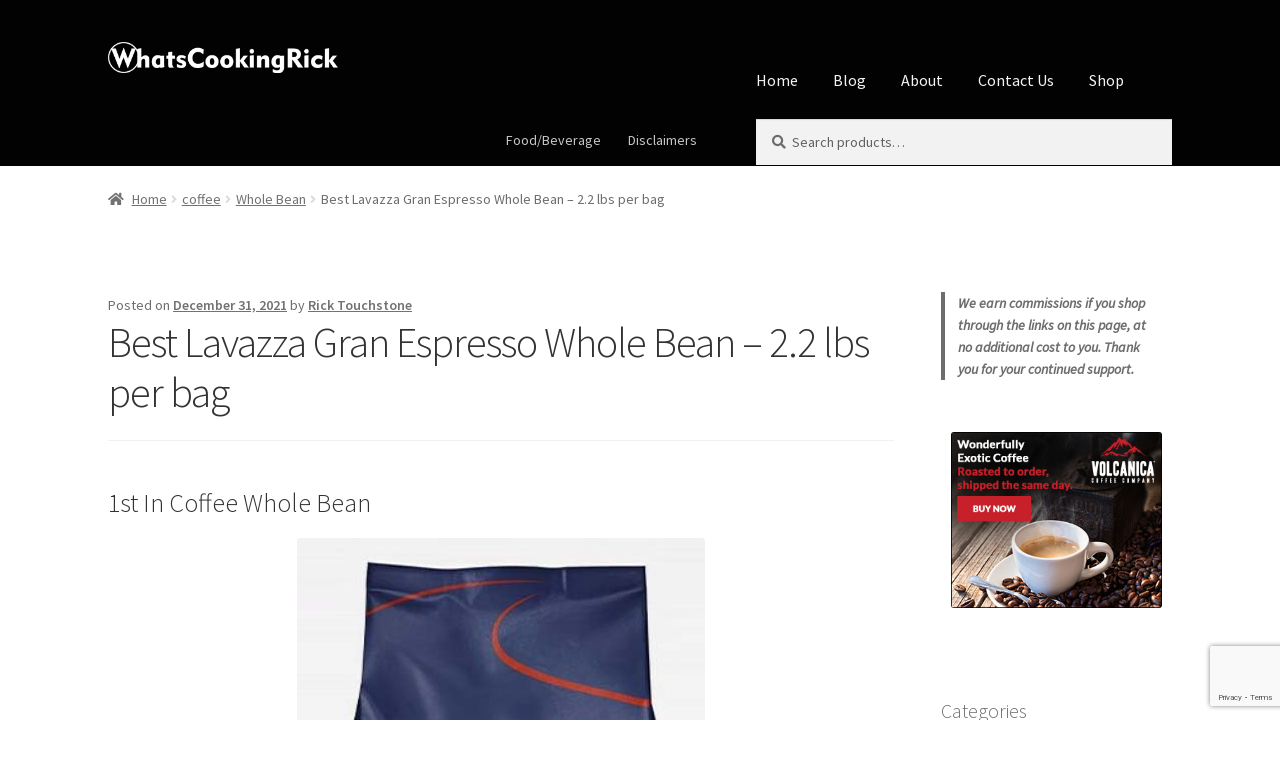

--- FILE ---
content_type: text/html; charset=UTF-8
request_url: https://whatscookingrick.com/coffee/whole-bean/best-lavazza-gran-espresso-whole-bean-2-2-lbs-per-bag/
body_size: 19305
content:
<!doctype html>
<html lang="en">
<head>
<meta charset="UTF-8">
<meta name="viewport" content="width=device-width, initial-scale=1">
<link rel="profile" href="https://gmpg.org/xfn/11">
<link rel="pingback" href="https://whatscookingrick.com/xmlrpc.php">

<meta name='robots' content='index, follow, max-image-preview:large, max-snippet:-1, max-video-preview:-1' />

	<!-- This site is optimized with the Yoast SEO plugin v26.7 - https://yoast.com/wordpress/plugins/seo/ -->
	<title>Best Lavazza Gran Espresso Whole Bean - 2.2 lbs per bag - whatscookingrick.com</title>
<link data-rocket-preload as="style" href="https://fonts.googleapis.com/css?family=Source%20Sans%20Pro%3A400%2C300%2C300italic%2C400italic%2C600%2C700%2C900&#038;subset=latin%2Clatin-ext&#038;display=swap" rel="preload">
<link href="https://fonts.googleapis.com/css?family=Source%20Sans%20Pro%3A400%2C300%2C300italic%2C400italic%2C600%2C700%2C900&#038;subset=latin%2Clatin-ext&#038;display=swap" media="print" onload="this.media=&#039;all&#039;" rel="stylesheet">
<noscript data-wpr-hosted-gf-parameters=""><link rel="stylesheet" href="https://fonts.googleapis.com/css?family=Source%20Sans%20Pro%3A400%2C300%2C300italic%2C400italic%2C600%2C700%2C900&#038;subset=latin%2Clatin-ext&#038;display=swap"></noscript>
	<link rel="canonical" href="https://whatscookingrick.com/coffee/whole-bean/best-lavazza-gran-espresso-whole-bean-2-2-lbs-per-bag/" />
	<meta property="og:locale" content="en_US" />
	<meta property="og:type" content="article" />
	<meta property="og:title" content="Best Lavazza Gran Espresso Whole Bean - 2.2 lbs per bag - whatscookingrick.com" />
	<meta property="og:description" content="1st In Coffee Whole Bean Grab 1st In Coffee Lavazza Gran Espresso Whole Bean &#8211; 2.2 lbs per bag as the first choice for discerning coffee drinkers. Our friends at 1st in Coffee have been hustling to offer top-of-the-line espresso and coffee supplies from popular brands. This product selection makes finding the perfect espresso or [&hellip;]" />
	<meta property="og:url" content="https://whatscookingrick.com/coffee/whole-bean/best-lavazza-gran-espresso-whole-bean-2-2-lbs-per-bag/" />
	<meta property="og:site_name" content="whatscookingrick.com" />
	<meta property="article:published_time" content="2021-12-31T20:35:27+00:00" />
	<meta property="article:modified_time" content="2021-12-31T20:36:36+00:00" />
	<meta property="og:image" content="https://www.1stincoffee.com/media/catalog/product/l/a/lavazza-gran-espresso.jpg" />
	<meta name="author" content="Rick Touchstone" />
	<meta name="twitter:card" content="summary_large_image" />
	<meta name="twitter:label1" content="Written by" />
	<meta name="twitter:data1" content="Rick Touchstone" />
	<meta name="twitter:label2" content="Est. reading time" />
	<meta name="twitter:data2" content="6 minutes" />
	<script type="application/ld+json" class="yoast-schema-graph">{"@context":"https://schema.org","@graph":[{"@type":"Article","@id":"https://whatscookingrick.com/coffee/whole-bean/best-lavazza-gran-espresso-whole-bean-2-2-lbs-per-bag/#article","isPartOf":{"@id":"https://whatscookingrick.com/coffee/whole-bean/best-lavazza-gran-espresso-whole-bean-2-2-lbs-per-bag/"},"author":{"name":"Rick Touchstone","@id":"https://whatscookingrick.com/#/schema/person/800277c21428944f5811e25204b8bd1e"},"headline":"Best Lavazza Gran Espresso Whole Bean &#8211; 2.2 lbs per bag","datePublished":"2021-12-31T20:35:27+00:00","dateModified":"2021-12-31T20:36:36+00:00","mainEntityOfPage":{"@id":"https://whatscookingrick.com/coffee/whole-bean/best-lavazza-gran-espresso-whole-bean-2-2-lbs-per-bag/"},"wordCount":799,"publisher":{"@id":"https://whatscookingrick.com/#organization"},"image":{"@id":"https://whatscookingrick.com/coffee/whole-bean/best-lavazza-gran-espresso-whole-bean-2-2-lbs-per-bag/#primaryimage"},"thumbnailUrl":"https://www.1stincoffee.com/media/catalog/product/l/a/lavazza-gran-espresso.jpg","keywords":["1st In Coffee Reviews","Best 1st In Coffee","best coffee","best espresso","caffeine","coffee","iced coffee"],"articleSection":["Whole Bean"],"inLanguage":"en"},{"@type":"WebPage","@id":"https://whatscookingrick.com/coffee/whole-bean/best-lavazza-gran-espresso-whole-bean-2-2-lbs-per-bag/","url":"https://whatscookingrick.com/coffee/whole-bean/best-lavazza-gran-espresso-whole-bean-2-2-lbs-per-bag/","name":"Best Lavazza Gran Espresso Whole Bean - 2.2 lbs per bag - whatscookingrick.com","isPartOf":{"@id":"https://whatscookingrick.com/#website"},"primaryImageOfPage":{"@id":"https://whatscookingrick.com/coffee/whole-bean/best-lavazza-gran-espresso-whole-bean-2-2-lbs-per-bag/#primaryimage"},"image":{"@id":"https://whatscookingrick.com/coffee/whole-bean/best-lavazza-gran-espresso-whole-bean-2-2-lbs-per-bag/#primaryimage"},"thumbnailUrl":"https://www.1stincoffee.com/media/catalog/product/l/a/lavazza-gran-espresso.jpg","datePublished":"2021-12-31T20:35:27+00:00","dateModified":"2021-12-31T20:36:36+00:00","breadcrumb":{"@id":"https://whatscookingrick.com/coffee/whole-bean/best-lavazza-gran-espresso-whole-bean-2-2-lbs-per-bag/#breadcrumb"},"inLanguage":"en","potentialAction":[{"@type":"ReadAction","target":["https://whatscookingrick.com/coffee/whole-bean/best-lavazza-gran-espresso-whole-bean-2-2-lbs-per-bag/"]}]},{"@type":"ImageObject","inLanguage":"en","@id":"https://whatscookingrick.com/coffee/whole-bean/best-lavazza-gran-espresso-whole-bean-2-2-lbs-per-bag/#primaryimage","url":"https://www.1stincoffee.com/media/catalog/product/l/a/lavazza-gran-espresso.jpg","contentUrl":"https://www.1stincoffee.com/media/catalog/product/l/a/lavazza-gran-espresso.jpg"},{"@type":"BreadcrumbList","@id":"https://whatscookingrick.com/coffee/whole-bean/best-lavazza-gran-espresso-whole-bean-2-2-lbs-per-bag/#breadcrumb","itemListElement":[{"@type":"ListItem","position":1,"name":"Home","item":"https://whatscookingrick.com/"},{"@type":"ListItem","position":2,"name":"Blog","item":"https://whatscookingrick.com/blog/"},{"@type":"ListItem","position":3,"name":"Best Lavazza Gran Espresso Whole Bean &#8211; 2.2 lbs per bag"}]},{"@type":"WebSite","@id":"https://whatscookingrick.com/#website","url":"https://whatscookingrick.com/","name":"whatscookingrick.com","description":"Rick's Cooking Site","publisher":{"@id":"https://whatscookingrick.com/#organization"},"potentialAction":[{"@type":"SearchAction","target":{"@type":"EntryPoint","urlTemplate":"https://whatscookingrick.com/?s={search_term_string}"},"query-input":{"@type":"PropertyValueSpecification","valueRequired":true,"valueName":"search_term_string"}}],"inLanguage":"en"},{"@type":"Organization","@id":"https://whatscookingrick.com/#organization","name":"whatscookingrick.com","url":"https://whatscookingrick.com/","logo":{"@type":"ImageObject","inLanguage":"en","@id":"https://whatscookingrick.com/#/schema/logo/image/","url":"https://whatscookingrick.com/wp-content/uploads/2019/01/NewLogo.png","contentUrl":"https://whatscookingrick.com/wp-content/uploads/2019/01/NewLogo.png","width":373,"height":51,"caption":"whatscookingrick.com"},"image":{"@id":"https://whatscookingrick.com/#/schema/logo/image/"}},{"@type":"Person","@id":"https://whatscookingrick.com/#/schema/person/800277c21428944f5811e25204b8bd1e","name":"Rick Touchstone","image":{"@type":"ImageObject","inLanguage":"en","@id":"https://whatscookingrick.com/#/schema/person/image/","url":"https://secure.gravatar.com/avatar/812cf2484c7a4363e92e6ebbbfc95f3b9f4f13d6e1655d86d54fe2a8694829be?s=96&r=g","contentUrl":"https://secure.gravatar.com/avatar/812cf2484c7a4363e92e6ebbbfc95f3b9f4f13d6e1655d86d54fe2a8694829be?s=96&r=g","caption":"Rick Touchstone"},"description":"What's cooking Rick may sound like I could be a professional chef or cooking expert who knows what he’s talking about but truthfully, I’m just another home cook wading through the culinary trenches trying not to get lost.","sameAs":["https://whatscookingrick.com"],"url":"https://whatscookingrick.com/author/admin/"}]}</script>
	<!-- / Yoast SEO plugin. -->


<link rel='dns-prefetch' href='//fonts.googleapis.com' />
<link href='https://fonts.gstatic.com' crossorigin rel='preconnect' />
<link rel="alternate" type="application/rss+xml" title="whatscookingrick.com &raquo; Feed" href="https://whatscookingrick.com/feed/" />
<link rel="alternate" type="application/rss+xml" title="whatscookingrick.com &raquo; Comments Feed" href="https://whatscookingrick.com/comments/feed/" />
<link rel="alternate" title="oEmbed (JSON)" type="application/json+oembed" href="https://whatscookingrick.com/wp-json/oembed/1.0/embed?url=https%3A%2F%2Fwhatscookingrick.com%2Fcoffee%2Fwhole-bean%2Fbest-lavazza-gran-espresso-whole-bean-2-2-lbs-per-bag%2F" />
<link rel="alternate" title="oEmbed (XML)" type="text/xml+oembed" href="https://whatscookingrick.com/wp-json/oembed/1.0/embed?url=https%3A%2F%2Fwhatscookingrick.com%2Fcoffee%2Fwhole-bean%2Fbest-lavazza-gran-espresso-whole-bean-2-2-lbs-per-bag%2F&#038;format=xml" />
<style id='wp-img-auto-sizes-contain-inline-css'>
img:is([sizes=auto i],[sizes^="auto," i]){contain-intrinsic-size:3000px 1500px}
/*# sourceURL=wp-img-auto-sizes-contain-inline-css */
</style>
<link rel='stylesheet' id='adsanity-default-css-css' href='https://whatscookingrick.com/wp-content/plugins/adsanity/dist/css/widget-default.css?ver=1.9.5' media='screen' />
<style id='wp-emoji-styles-inline-css'>

	img.wp-smiley, img.emoji {
		display: inline !important;
		border: none !important;
		box-shadow: none !important;
		height: 1em !important;
		width: 1em !important;
		margin: 0 0.07em !important;
		vertical-align: -0.1em !important;
		background: none !important;
		padding: 0 !important;
	}
/*# sourceURL=wp-emoji-styles-inline-css */
</style>
<style id='wp-block-library-inline-css'>
:root{--wp-block-synced-color:#7a00df;--wp-block-synced-color--rgb:122,0,223;--wp-bound-block-color:var(--wp-block-synced-color);--wp-editor-canvas-background:#ddd;--wp-admin-theme-color:#007cba;--wp-admin-theme-color--rgb:0,124,186;--wp-admin-theme-color-darker-10:#006ba1;--wp-admin-theme-color-darker-10--rgb:0,107,160.5;--wp-admin-theme-color-darker-20:#005a87;--wp-admin-theme-color-darker-20--rgb:0,90,135;--wp-admin-border-width-focus:2px}@media (min-resolution:192dpi){:root{--wp-admin-border-width-focus:1.5px}}.wp-element-button{cursor:pointer}:root .has-very-light-gray-background-color{background-color:#eee}:root .has-very-dark-gray-background-color{background-color:#313131}:root .has-very-light-gray-color{color:#eee}:root .has-very-dark-gray-color{color:#313131}:root .has-vivid-green-cyan-to-vivid-cyan-blue-gradient-background{background:linear-gradient(135deg,#00d084,#0693e3)}:root .has-purple-crush-gradient-background{background:linear-gradient(135deg,#34e2e4,#4721fb 50%,#ab1dfe)}:root .has-hazy-dawn-gradient-background{background:linear-gradient(135deg,#faaca8,#dad0ec)}:root .has-subdued-olive-gradient-background{background:linear-gradient(135deg,#fafae1,#67a671)}:root .has-atomic-cream-gradient-background{background:linear-gradient(135deg,#fdd79a,#004a59)}:root .has-nightshade-gradient-background{background:linear-gradient(135deg,#330968,#31cdcf)}:root .has-midnight-gradient-background{background:linear-gradient(135deg,#020381,#2874fc)}:root{--wp--preset--font-size--normal:16px;--wp--preset--font-size--huge:42px}.has-regular-font-size{font-size:1em}.has-larger-font-size{font-size:2.625em}.has-normal-font-size{font-size:var(--wp--preset--font-size--normal)}.has-huge-font-size{font-size:var(--wp--preset--font-size--huge)}.has-text-align-center{text-align:center}.has-text-align-left{text-align:left}.has-text-align-right{text-align:right}.has-fit-text{white-space:nowrap!important}#end-resizable-editor-section{display:none}.aligncenter{clear:both}.items-justified-left{justify-content:flex-start}.items-justified-center{justify-content:center}.items-justified-right{justify-content:flex-end}.items-justified-space-between{justify-content:space-between}.screen-reader-text{border:0;clip-path:inset(50%);height:1px;margin:-1px;overflow:hidden;padding:0;position:absolute;width:1px;word-wrap:normal!important}.screen-reader-text:focus{background-color:#ddd;clip-path:none;color:#444;display:block;font-size:1em;height:auto;left:5px;line-height:normal;padding:15px 23px 14px;text-decoration:none;top:5px;width:auto;z-index:100000}html :where(.has-border-color){border-style:solid}html :where([style*=border-top-color]){border-top-style:solid}html :where([style*=border-right-color]){border-right-style:solid}html :where([style*=border-bottom-color]){border-bottom-style:solid}html :where([style*=border-left-color]){border-left-style:solid}html :where([style*=border-width]){border-style:solid}html :where([style*=border-top-width]){border-top-style:solid}html :where([style*=border-right-width]){border-right-style:solid}html :where([style*=border-bottom-width]){border-bottom-style:solid}html :where([style*=border-left-width]){border-left-style:solid}html :where(img[class*=wp-image-]){height:auto;max-width:100%}:where(figure){margin:0 0 1em}html :where(.is-position-sticky){--wp-admin--admin-bar--position-offset:var(--wp-admin--admin-bar--height,0px)}@media screen and (max-width:600px){html :where(.is-position-sticky){--wp-admin--admin-bar--position-offset:0px}}

/*# sourceURL=wp-block-library-inline-css */
</style><style id='wp-block-paragraph-inline-css'>
.is-small-text{font-size:.875em}.is-regular-text{font-size:1em}.is-large-text{font-size:2.25em}.is-larger-text{font-size:3em}.has-drop-cap:not(:focus):first-letter{float:left;font-size:8.4em;font-style:normal;font-weight:100;line-height:.68;margin:.05em .1em 0 0;text-transform:uppercase}body.rtl .has-drop-cap:not(:focus):first-letter{float:none;margin-left:.1em}p.has-drop-cap.has-background{overflow:hidden}:root :where(p.has-background){padding:1.25em 2.375em}:where(p.has-text-color:not(.has-link-color)) a{color:inherit}p.has-text-align-left[style*="writing-mode:vertical-lr"],p.has-text-align-right[style*="writing-mode:vertical-rl"]{rotate:180deg}
/*# sourceURL=https://whatscookingrick.com/wp-includes/blocks/paragraph/style.min.css */
</style>
<style id='wp-block-quote-inline-css'>
.wp-block-quote{box-sizing:border-box;overflow-wrap:break-word}.wp-block-quote.is-large:where(:not(.is-style-plain)),.wp-block-quote.is-style-large:where(:not(.is-style-plain)){margin-bottom:1em;padding:0 1em}.wp-block-quote.is-large:where(:not(.is-style-plain)) p,.wp-block-quote.is-style-large:where(:not(.is-style-plain)) p{font-size:1.5em;font-style:italic;line-height:1.6}.wp-block-quote.is-large:where(:not(.is-style-plain)) cite,.wp-block-quote.is-large:where(:not(.is-style-plain)) footer,.wp-block-quote.is-style-large:where(:not(.is-style-plain)) cite,.wp-block-quote.is-style-large:where(:not(.is-style-plain)) footer{font-size:1.125em;text-align:right}.wp-block-quote>cite{display:block}
/*# sourceURL=https://whatscookingrick.com/wp-includes/blocks/quote/style.min.css */
</style>
<style id='wp-block-quote-theme-inline-css'>
.wp-block-quote{border-left:.25em solid;margin:0 0 1.75em;padding-left:1em}.wp-block-quote cite,.wp-block-quote footer{color:currentColor;font-size:.8125em;font-style:normal;position:relative}.wp-block-quote:where(.has-text-align-right){border-left:none;border-right:.25em solid;padding-left:0;padding-right:1em}.wp-block-quote:where(.has-text-align-center){border:none;padding-left:0}.wp-block-quote.is-large,.wp-block-quote.is-style-large,.wp-block-quote:where(.is-style-plain){border:none}
/*# sourceURL=https://whatscookingrick.com/wp-includes/blocks/quote/theme.min.css */
</style>
<link rel='stylesheet' id='wc-blocks-style-css' href='https://whatscookingrick.com/wp-content/plugins/woocommerce/assets/client/blocks/wc-blocks.css?ver=wc-10.4.3' media='all' />
<style id='global-styles-inline-css'>
:root{--wp--preset--aspect-ratio--square: 1;--wp--preset--aspect-ratio--4-3: 4/3;--wp--preset--aspect-ratio--3-4: 3/4;--wp--preset--aspect-ratio--3-2: 3/2;--wp--preset--aspect-ratio--2-3: 2/3;--wp--preset--aspect-ratio--16-9: 16/9;--wp--preset--aspect-ratio--9-16: 9/16;--wp--preset--color--black: #000000;--wp--preset--color--cyan-bluish-gray: #abb8c3;--wp--preset--color--white: #ffffff;--wp--preset--color--pale-pink: #f78da7;--wp--preset--color--vivid-red: #cf2e2e;--wp--preset--color--luminous-vivid-orange: #ff6900;--wp--preset--color--luminous-vivid-amber: #fcb900;--wp--preset--color--light-green-cyan: #7bdcb5;--wp--preset--color--vivid-green-cyan: #00d084;--wp--preset--color--pale-cyan-blue: #8ed1fc;--wp--preset--color--vivid-cyan-blue: #0693e3;--wp--preset--color--vivid-purple: #9b51e0;--wp--preset--gradient--vivid-cyan-blue-to-vivid-purple: linear-gradient(135deg,rgb(6,147,227) 0%,rgb(155,81,224) 100%);--wp--preset--gradient--light-green-cyan-to-vivid-green-cyan: linear-gradient(135deg,rgb(122,220,180) 0%,rgb(0,208,130) 100%);--wp--preset--gradient--luminous-vivid-amber-to-luminous-vivid-orange: linear-gradient(135deg,rgb(252,185,0) 0%,rgb(255,105,0) 100%);--wp--preset--gradient--luminous-vivid-orange-to-vivid-red: linear-gradient(135deg,rgb(255,105,0) 0%,rgb(207,46,46) 100%);--wp--preset--gradient--very-light-gray-to-cyan-bluish-gray: linear-gradient(135deg,rgb(238,238,238) 0%,rgb(169,184,195) 100%);--wp--preset--gradient--cool-to-warm-spectrum: linear-gradient(135deg,rgb(74,234,220) 0%,rgb(151,120,209) 20%,rgb(207,42,186) 40%,rgb(238,44,130) 60%,rgb(251,105,98) 80%,rgb(254,248,76) 100%);--wp--preset--gradient--blush-light-purple: linear-gradient(135deg,rgb(255,206,236) 0%,rgb(152,150,240) 100%);--wp--preset--gradient--blush-bordeaux: linear-gradient(135deg,rgb(254,205,165) 0%,rgb(254,45,45) 50%,rgb(107,0,62) 100%);--wp--preset--gradient--luminous-dusk: linear-gradient(135deg,rgb(255,203,112) 0%,rgb(199,81,192) 50%,rgb(65,88,208) 100%);--wp--preset--gradient--pale-ocean: linear-gradient(135deg,rgb(255,245,203) 0%,rgb(182,227,212) 50%,rgb(51,167,181) 100%);--wp--preset--gradient--electric-grass: linear-gradient(135deg,rgb(202,248,128) 0%,rgb(113,206,126) 100%);--wp--preset--gradient--midnight: linear-gradient(135deg,rgb(2,3,129) 0%,rgb(40,116,252) 100%);--wp--preset--font-size--small: 14px;--wp--preset--font-size--medium: 23px;--wp--preset--font-size--large: 26px;--wp--preset--font-size--x-large: 42px;--wp--preset--font-size--normal: 16px;--wp--preset--font-size--huge: 37px;--wp--preset--spacing--20: 0.44rem;--wp--preset--spacing--30: 0.67rem;--wp--preset--spacing--40: 1rem;--wp--preset--spacing--50: 1.5rem;--wp--preset--spacing--60: 2.25rem;--wp--preset--spacing--70: 3.38rem;--wp--preset--spacing--80: 5.06rem;--wp--preset--shadow--natural: 6px 6px 9px rgba(0, 0, 0, 0.2);--wp--preset--shadow--deep: 12px 12px 50px rgba(0, 0, 0, 0.4);--wp--preset--shadow--sharp: 6px 6px 0px rgba(0, 0, 0, 0.2);--wp--preset--shadow--outlined: 6px 6px 0px -3px rgb(255, 255, 255), 6px 6px rgb(0, 0, 0);--wp--preset--shadow--crisp: 6px 6px 0px rgb(0, 0, 0);}:root :where(.is-layout-flow) > :first-child{margin-block-start: 0;}:root :where(.is-layout-flow) > :last-child{margin-block-end: 0;}:root :where(.is-layout-flow) > *{margin-block-start: 24px;margin-block-end: 0;}:root :where(.is-layout-constrained) > :first-child{margin-block-start: 0;}:root :where(.is-layout-constrained) > :last-child{margin-block-end: 0;}:root :where(.is-layout-constrained) > *{margin-block-start: 24px;margin-block-end: 0;}:root :where(.is-layout-flex){gap: 24px;}:root :where(.is-layout-grid){gap: 24px;}body .is-layout-flex{display: flex;}.is-layout-flex{flex-wrap: wrap;align-items: center;}.is-layout-flex > :is(*, div){margin: 0;}body .is-layout-grid{display: grid;}.is-layout-grid > :is(*, div){margin: 0;}.has-black-color{color: var(--wp--preset--color--black) !important;}.has-cyan-bluish-gray-color{color: var(--wp--preset--color--cyan-bluish-gray) !important;}.has-white-color{color: var(--wp--preset--color--white) !important;}.has-pale-pink-color{color: var(--wp--preset--color--pale-pink) !important;}.has-vivid-red-color{color: var(--wp--preset--color--vivid-red) !important;}.has-luminous-vivid-orange-color{color: var(--wp--preset--color--luminous-vivid-orange) !important;}.has-luminous-vivid-amber-color{color: var(--wp--preset--color--luminous-vivid-amber) !important;}.has-light-green-cyan-color{color: var(--wp--preset--color--light-green-cyan) !important;}.has-vivid-green-cyan-color{color: var(--wp--preset--color--vivid-green-cyan) !important;}.has-pale-cyan-blue-color{color: var(--wp--preset--color--pale-cyan-blue) !important;}.has-vivid-cyan-blue-color{color: var(--wp--preset--color--vivid-cyan-blue) !important;}.has-vivid-purple-color{color: var(--wp--preset--color--vivid-purple) !important;}.has-black-background-color{background-color: var(--wp--preset--color--black) !important;}.has-cyan-bluish-gray-background-color{background-color: var(--wp--preset--color--cyan-bluish-gray) !important;}.has-white-background-color{background-color: var(--wp--preset--color--white) !important;}.has-pale-pink-background-color{background-color: var(--wp--preset--color--pale-pink) !important;}.has-vivid-red-background-color{background-color: var(--wp--preset--color--vivid-red) !important;}.has-luminous-vivid-orange-background-color{background-color: var(--wp--preset--color--luminous-vivid-orange) !important;}.has-luminous-vivid-amber-background-color{background-color: var(--wp--preset--color--luminous-vivid-amber) !important;}.has-light-green-cyan-background-color{background-color: var(--wp--preset--color--light-green-cyan) !important;}.has-vivid-green-cyan-background-color{background-color: var(--wp--preset--color--vivid-green-cyan) !important;}.has-pale-cyan-blue-background-color{background-color: var(--wp--preset--color--pale-cyan-blue) !important;}.has-vivid-cyan-blue-background-color{background-color: var(--wp--preset--color--vivid-cyan-blue) !important;}.has-vivid-purple-background-color{background-color: var(--wp--preset--color--vivid-purple) !important;}.has-black-border-color{border-color: var(--wp--preset--color--black) !important;}.has-cyan-bluish-gray-border-color{border-color: var(--wp--preset--color--cyan-bluish-gray) !important;}.has-white-border-color{border-color: var(--wp--preset--color--white) !important;}.has-pale-pink-border-color{border-color: var(--wp--preset--color--pale-pink) !important;}.has-vivid-red-border-color{border-color: var(--wp--preset--color--vivid-red) !important;}.has-luminous-vivid-orange-border-color{border-color: var(--wp--preset--color--luminous-vivid-orange) !important;}.has-luminous-vivid-amber-border-color{border-color: var(--wp--preset--color--luminous-vivid-amber) !important;}.has-light-green-cyan-border-color{border-color: var(--wp--preset--color--light-green-cyan) !important;}.has-vivid-green-cyan-border-color{border-color: var(--wp--preset--color--vivid-green-cyan) !important;}.has-pale-cyan-blue-border-color{border-color: var(--wp--preset--color--pale-cyan-blue) !important;}.has-vivid-cyan-blue-border-color{border-color: var(--wp--preset--color--vivid-cyan-blue) !important;}.has-vivid-purple-border-color{border-color: var(--wp--preset--color--vivid-purple) !important;}.has-vivid-cyan-blue-to-vivid-purple-gradient-background{background: var(--wp--preset--gradient--vivid-cyan-blue-to-vivid-purple) !important;}.has-light-green-cyan-to-vivid-green-cyan-gradient-background{background: var(--wp--preset--gradient--light-green-cyan-to-vivid-green-cyan) !important;}.has-luminous-vivid-amber-to-luminous-vivid-orange-gradient-background{background: var(--wp--preset--gradient--luminous-vivid-amber-to-luminous-vivid-orange) !important;}.has-luminous-vivid-orange-to-vivid-red-gradient-background{background: var(--wp--preset--gradient--luminous-vivid-orange-to-vivid-red) !important;}.has-very-light-gray-to-cyan-bluish-gray-gradient-background{background: var(--wp--preset--gradient--very-light-gray-to-cyan-bluish-gray) !important;}.has-cool-to-warm-spectrum-gradient-background{background: var(--wp--preset--gradient--cool-to-warm-spectrum) !important;}.has-blush-light-purple-gradient-background{background: var(--wp--preset--gradient--blush-light-purple) !important;}.has-blush-bordeaux-gradient-background{background: var(--wp--preset--gradient--blush-bordeaux) !important;}.has-luminous-dusk-gradient-background{background: var(--wp--preset--gradient--luminous-dusk) !important;}.has-pale-ocean-gradient-background{background: var(--wp--preset--gradient--pale-ocean) !important;}.has-electric-grass-gradient-background{background: var(--wp--preset--gradient--electric-grass) !important;}.has-midnight-gradient-background{background: var(--wp--preset--gradient--midnight) !important;}.has-small-font-size{font-size: var(--wp--preset--font-size--small) !important;}.has-medium-font-size{font-size: var(--wp--preset--font-size--medium) !important;}.has-large-font-size{font-size: var(--wp--preset--font-size--large) !important;}.has-x-large-font-size{font-size: var(--wp--preset--font-size--x-large) !important;}
/*# sourceURL=global-styles-inline-css */
</style>

<style id='classic-theme-styles-inline-css'>
/*! This file is auto-generated */
.wp-block-button__link{color:#fff;background-color:#32373c;border-radius:9999px;box-shadow:none;text-decoration:none;padding:calc(.667em + 2px) calc(1.333em + 2px);font-size:1.125em}.wp-block-file__button{background:#32373c;color:#fff;text-decoration:none}
/*# sourceURL=/wp-includes/css/classic-themes.min.css */
</style>
<link rel='stylesheet' id='storefront-gutenberg-blocks-css' href='https://whatscookingrick.com/wp-content/themes/storefront/assets/css/base/gutenberg-blocks.css?ver=4.6.2' media='all' />
<style id='storefront-gutenberg-blocks-inline-css'>

				.wp-block-button__link:not(.has-text-color) {
					color: #333333;
				}

				.wp-block-button__link:not(.has-text-color):hover,
				.wp-block-button__link:not(.has-text-color):focus,
				.wp-block-button__link:not(.has-text-color):active {
					color: #333333;
				}

				.wp-block-button__link:not(.has-background) {
					background-color: #eeeeee;
				}

				.wp-block-button__link:not(.has-background):hover,
				.wp-block-button__link:not(.has-background):focus,
				.wp-block-button__link:not(.has-background):active {
					border-color: #d5d5d5;
					background-color: #d5d5d5;
				}

				.wc-block-grid__products .wc-block-grid__product .wp-block-button__link {
					background-color: #eeeeee;
					border-color: #eeeeee;
					color: #333333;
				}

				.wp-block-quote footer,
				.wp-block-quote cite,
				.wp-block-quote__citation {
					color: #6d6d6d;
				}

				.wp-block-pullquote cite,
				.wp-block-pullquote footer,
				.wp-block-pullquote__citation {
					color: #6d6d6d;
				}

				.wp-block-image figcaption {
					color: #6d6d6d;
				}

				.wp-block-separator.is-style-dots::before {
					color: #333333;
				}

				.wp-block-file a.wp-block-file__button {
					color: #333333;
					background-color: #eeeeee;
					border-color: #eeeeee;
				}

				.wp-block-file a.wp-block-file__button:hover,
				.wp-block-file a.wp-block-file__button:focus,
				.wp-block-file a.wp-block-file__button:active {
					color: #333333;
					background-color: #d5d5d5;
				}

				.wp-block-code,
				.wp-block-preformatted pre {
					color: #6d6d6d;
				}

				.wp-block-table:not( .has-background ):not( .is-style-stripes ) tbody tr:nth-child(2n) td {
					background-color: #fdfdfd;
				}

				.wp-block-cover .wp-block-cover__inner-container h1:not(.has-text-color),
				.wp-block-cover .wp-block-cover__inner-container h2:not(.has-text-color),
				.wp-block-cover .wp-block-cover__inner-container h3:not(.has-text-color),
				.wp-block-cover .wp-block-cover__inner-container h4:not(.has-text-color),
				.wp-block-cover .wp-block-cover__inner-container h5:not(.has-text-color),
				.wp-block-cover .wp-block-cover__inner-container h6:not(.has-text-color) {
					color: #000000;
				}

				div.wc-block-components-price-slider__range-input-progress,
				.rtl .wc-block-components-price-slider__range-input-progress {
					--range-color: #7f54b3;
				}

				/* Target only IE11 */
				@media all and (-ms-high-contrast: none), (-ms-high-contrast: active) {
					.wc-block-components-price-slider__range-input-progress {
						background: #7f54b3;
					}
				}

				.wc-block-components-button:not(.is-link) {
					background-color: #333333;
					color: #ffffff;
				}

				.wc-block-components-button:not(.is-link):hover,
				.wc-block-components-button:not(.is-link):focus,
				.wc-block-components-button:not(.is-link):active {
					background-color: #1a1a1a;
					color: #ffffff;
				}

				.wc-block-components-button:not(.is-link):disabled {
					background-color: #333333;
					color: #ffffff;
				}

				.wc-block-cart__submit-container {
					background-color: #ffffff;
				}

				.wc-block-cart__submit-container::before {
					color: rgba(220,220,220,0.5);
				}

				.wc-block-components-order-summary-item__quantity {
					background-color: #ffffff;
					border-color: #6d6d6d;
					box-shadow: 0 0 0 2px #ffffff;
					color: #6d6d6d;
				}
			
/*# sourceURL=storefront-gutenberg-blocks-inline-css */
</style>
<style id='woocommerce-inline-inline-css'>
.woocommerce form .form-row .required { visibility: visible; }
/*# sourceURL=woocommerce-inline-inline-css */
</style>
<link rel='stylesheet' id='storefront-style-css' href='https://whatscookingrick.com/wp-content/themes/storefront/style.css?ver=4.6.2' media='all' />
<style id='storefront-style-inline-css'>

			.main-navigation ul li a,
			.site-title a,
			ul.menu li a,
			.site-branding h1 a,
			button.menu-toggle,
			button.menu-toggle:hover,
			.handheld-navigation .dropdown-toggle {
				color: #f4f4f4;
			}

			button.menu-toggle,
			button.menu-toggle:hover {
				border-color: #f4f4f4;
			}

			.main-navigation ul li a:hover,
			.main-navigation ul li:hover > a,
			.site-title a:hover,
			.site-header ul.menu li.current-menu-item > a {
				color: #ffffff;
			}

			table:not( .has-background ) th {
				background-color: #f8f8f8;
			}

			table:not( .has-background ) tbody td {
				background-color: #fdfdfd;
			}

			table:not( .has-background ) tbody tr:nth-child(2n) td,
			fieldset,
			fieldset legend {
				background-color: #fbfbfb;
			}

			.site-header,
			.secondary-navigation ul ul,
			.main-navigation ul.menu > li.menu-item-has-children:after,
			.secondary-navigation ul.menu ul,
			.storefront-handheld-footer-bar,
			.storefront-handheld-footer-bar ul li > a,
			.storefront-handheld-footer-bar ul li.search .site-search,
			button.menu-toggle,
			button.menu-toggle:hover {
				background-color: #020202;
			}

			p.site-description,
			.site-header,
			.storefront-handheld-footer-bar {
				color: #c6c6c6;
			}

			button.menu-toggle:after,
			button.menu-toggle:before,
			button.menu-toggle span:before {
				background-color: #f4f4f4;
			}

			h1, h2, h3, h4, h5, h6, .wc-block-grid__product-title {
				color: #333333;
			}

			.widget h1 {
				border-bottom-color: #333333;
			}

			body,
			.secondary-navigation a {
				color: #6d6d6d;
			}

			.widget-area .widget a,
			.hentry .entry-header .posted-on a,
			.hentry .entry-header .post-author a,
			.hentry .entry-header .post-comments a,
			.hentry .entry-header .byline a {
				color: #727272;
			}

			a {
				color: #7f54b3;
			}

			a:focus,
			button:focus,
			.button.alt:focus,
			input:focus,
			textarea:focus,
			input[type="button"]:focus,
			input[type="reset"]:focus,
			input[type="submit"]:focus,
			input[type="email"]:focus,
			input[type="tel"]:focus,
			input[type="url"]:focus,
			input[type="password"]:focus,
			input[type="search"]:focus {
				outline-color: #7f54b3;
			}

			button, input[type="button"], input[type="reset"], input[type="submit"], .button, .widget a.button {
				background-color: #eeeeee;
				border-color: #eeeeee;
				color: #333333;
			}

			button:hover, input[type="button"]:hover, input[type="reset"]:hover, input[type="submit"]:hover, .button:hover, .widget a.button:hover {
				background-color: #d5d5d5;
				border-color: #d5d5d5;
				color: #333333;
			}

			button.alt, input[type="button"].alt, input[type="reset"].alt, input[type="submit"].alt, .button.alt, .widget-area .widget a.button.alt {
				background-color: #333333;
				border-color: #333333;
				color: #ffffff;
			}

			button.alt:hover, input[type="button"].alt:hover, input[type="reset"].alt:hover, input[type="submit"].alt:hover, .button.alt:hover, .widget-area .widget a.button.alt:hover {
				background-color: #1a1a1a;
				border-color: #1a1a1a;
				color: #ffffff;
			}

			.pagination .page-numbers li .page-numbers.current {
				background-color: #e6e6e6;
				color: #636363;
			}

			#comments .comment-list .comment-content .comment-text {
				background-color: #f8f8f8;
			}

			.site-footer {
				background-color: #c6c6c6;
				color: #6d6d6d;
			}

			.site-footer a:not(.button):not(.components-button) {
				color: #333333;
			}

			.site-footer .storefront-handheld-footer-bar a:not(.button):not(.components-button) {
				color: #f4f4f4;
			}

			.site-footer h1, .site-footer h2, .site-footer h3, .site-footer h4, .site-footer h5, .site-footer h6, .site-footer .widget .widget-title, .site-footer .widget .widgettitle {
				color: #333333;
			}

			.page-template-template-homepage.has-post-thumbnail .type-page.has-post-thumbnail .entry-title {
				color: #000000;
			}

			.page-template-template-homepage.has-post-thumbnail .type-page.has-post-thumbnail .entry-content {
				color: #000000;
			}

			@media screen and ( min-width: 768px ) {
				.secondary-navigation ul.menu a:hover {
					color: #dfdfdf;
				}

				.secondary-navigation ul.menu a {
					color: #c6c6c6;
				}

				.main-navigation ul.menu ul.sub-menu,
				.main-navigation ul.nav-menu ul.children {
					background-color: #000000;
				}

				.site-header {
					border-bottom-color: #000000;
				}
			}

				.sp-fixed-width .site {
					background-color:#ffffff;
				}
			

				.checkout-slides .sp-checkout-control-nav li a:after {
					background-color:#ffffff;
					border: 4px solid #d7d7d7;
				}

				.checkout-slides .sp-checkout-control-nav li:nth-child(2) a.flex-active:after {
					border: 4px solid #d7d7d7;
				}

				.checkout-slides .sp-checkout-control-nav li a:before,
				.checkout-slides .sp-checkout-control-nav li:nth-child(2) a.flex-active:before  {
					background-color:#d7d7d7;
				}

				.checkout-slides .sp-checkout-control-nav li:nth-child(2) a:before {
					background-color:#ebebeb;
				}

				.checkout-slides .sp-checkout-control-nav li:nth-child(2) a:after {
					border: 4px solid #ebebeb;
				}
			
/*# sourceURL=storefront-style-inline-css */
</style>
<link rel='stylesheet' id='storefront-icons-css' href='https://whatscookingrick.com/wp-content/themes/storefront/assets/css/base/icons.css?ver=4.6.2' media='all' />

<link rel='stylesheet' id='prli-fontello-animation-css' href='https://whatscookingrick.com/wp-content/plugins/pretty-link/vendor/lib/fontello/css/animation.css?ver=3.6.19' media='all' />
<link rel='stylesheet' id='prli-fontello-pretty-link-css' href='https://whatscookingrick.com/wp-content/plugins/pretty-link/vendor/lib/fontello/css/pretty-link.css?ver=3.6.19' media='all' />
<link rel='stylesheet' id='prlipro-post-css' href='https://whatscookingrick.com/wp-content/plugins/pretty-link/pro/css/prlipro-post.css?ver=6.9' media='all' />
<link rel='stylesheet' id='prlipro-social-css' href='https://whatscookingrick.com/wp-content/plugins/pretty-link/css/social_buttons.css?ver=6.9' media='all' />
<link rel='stylesheet' id='storefront-woocommerce-style-css' href='https://whatscookingrick.com/wp-content/themes/storefront/assets/css/woocommerce/woocommerce.css?ver=4.6.2' media='all' />
<style id='storefront-woocommerce-style-inline-css'>
@font-face {
				font-family: star;
				src: url(https://whatscookingrick.com/wp-content/plugins/woocommerce/assets/fonts/star.eot);
				src:
					url(https://whatscookingrick.com/wp-content/plugins/woocommerce/assets/fonts/star.eot?#iefix) format("embedded-opentype"),
					url(https://whatscookingrick.com/wp-content/plugins/woocommerce/assets/fonts/star.woff) format("woff"),
					url(https://whatscookingrick.com/wp-content/plugins/woocommerce/assets/fonts/star.ttf) format("truetype"),
					url(https://whatscookingrick.com/wp-content/plugins/woocommerce/assets/fonts/star.svg#star) format("svg");
				font-weight: 400;
				font-style: normal;
			}
			@font-face {
				font-family: WooCommerce;
				src: url(https://whatscookingrick.com/wp-content/plugins/woocommerce/assets/fonts/WooCommerce.eot);
				src:
					url(https://whatscookingrick.com/wp-content/plugins/woocommerce/assets/fonts/WooCommerce.eot?#iefix) format("embedded-opentype"),
					url(https://whatscookingrick.com/wp-content/plugins/woocommerce/assets/fonts/WooCommerce.woff) format("woff"),
					url(https://whatscookingrick.com/wp-content/plugins/woocommerce/assets/fonts/WooCommerce.ttf) format("truetype"),
					url(https://whatscookingrick.com/wp-content/plugins/woocommerce/assets/fonts/WooCommerce.svg#WooCommerce) format("svg");
				font-weight: 400;
				font-style: normal;
			}

			a.cart-contents,
			.site-header-cart .widget_shopping_cart a {
				color: #f4f4f4;
			}

			a.cart-contents:hover,
			.site-header-cart .widget_shopping_cart a:hover,
			.site-header-cart:hover > li > a {
				color: #ffffff;
			}

			table.cart td.product-remove,
			table.cart td.actions {
				border-top-color: #ffffff;
			}

			.storefront-handheld-footer-bar ul li.cart .count {
				background-color: #f4f4f4;
				color: #020202;
				border-color: #020202;
			}

			.woocommerce-tabs ul.tabs li.active a,
			ul.products li.product .price,
			.onsale,
			.wc-block-grid__product-onsale,
			.widget_search form:before,
			.widget_product_search form:before {
				color: #6d6d6d;
			}

			.woocommerce-breadcrumb a,
			a.woocommerce-review-link,
			.product_meta a {
				color: #727272;
			}

			.wc-block-grid__product-onsale,
			.onsale {
				border-color: #6d6d6d;
			}

			.star-rating span:before,
			.quantity .plus, .quantity .minus,
			p.stars a:hover:after,
			p.stars a:after,
			.star-rating span:before,
			#payment .payment_methods li input[type=radio]:first-child:checked+label:before {
				color: #7f54b3;
			}

			.widget_price_filter .ui-slider .ui-slider-range,
			.widget_price_filter .ui-slider .ui-slider-handle {
				background-color: #7f54b3;
			}

			.order_details {
				background-color: #f8f8f8;
			}

			.order_details > li {
				border-bottom: 1px dotted #e3e3e3;
			}

			.order_details:before,
			.order_details:after {
				background: -webkit-linear-gradient(transparent 0,transparent 0),-webkit-linear-gradient(135deg,#f8f8f8 33.33%,transparent 33.33%),-webkit-linear-gradient(45deg,#f8f8f8 33.33%,transparent 33.33%)
			}

			#order_review {
				background-color: #ffffff;
			}

			#payment .payment_methods > li .payment_box,
			#payment .place-order {
				background-color: #fafafa;
			}

			#payment .payment_methods > li:not(.woocommerce-notice) {
				background-color: #f5f5f5;
			}

			#payment .payment_methods > li:not(.woocommerce-notice):hover {
				background-color: #f0f0f0;
			}

			.woocommerce-pagination .page-numbers li .page-numbers.current {
				background-color: #e6e6e6;
				color: #636363;
			}

			.wc-block-grid__product-onsale,
			.onsale,
			.woocommerce-pagination .page-numbers li .page-numbers:not(.current) {
				color: #6d6d6d;
			}

			p.stars a:before,
			p.stars a:hover~a:before,
			p.stars.selected a.active~a:before {
				color: #6d6d6d;
			}

			p.stars.selected a.active:before,
			p.stars:hover a:before,
			p.stars.selected a:not(.active):before,
			p.stars.selected a.active:before {
				color: #7f54b3;
			}

			.single-product div.product .woocommerce-product-gallery .woocommerce-product-gallery__trigger {
				background-color: #eeeeee;
				color: #333333;
			}

			.single-product div.product .woocommerce-product-gallery .woocommerce-product-gallery__trigger:hover {
				background-color: #d5d5d5;
				border-color: #d5d5d5;
				color: #333333;
			}

			.button.added_to_cart:focus,
			.button.wc-forward:focus {
				outline-color: #7f54b3;
			}

			.added_to_cart,
			.site-header-cart .widget_shopping_cart a.button,
			.wc-block-grid__products .wc-block-grid__product .wp-block-button__link {
				background-color: #eeeeee;
				border-color: #eeeeee;
				color: #333333;
			}

			.added_to_cart:hover,
			.site-header-cart .widget_shopping_cart a.button:hover,
			.wc-block-grid__products .wc-block-grid__product .wp-block-button__link:hover {
				background-color: #d5d5d5;
				border-color: #d5d5d5;
				color: #333333;
			}

			.added_to_cart.alt, .added_to_cart, .widget a.button.checkout {
				background-color: #333333;
				border-color: #333333;
				color: #ffffff;
			}

			.added_to_cart.alt:hover, .added_to_cart:hover, .widget a.button.checkout:hover {
				background-color: #1a1a1a;
				border-color: #1a1a1a;
				color: #ffffff;
			}

			.button.loading {
				color: #eeeeee;
			}

			.button.loading:hover {
				background-color: #eeeeee;
			}

			.button.loading:after {
				color: #333333;
			}

			@media screen and ( min-width: 768px ) {
				.site-header-cart .widget_shopping_cart,
				.site-header .product_list_widget li .quantity {
					color: #c6c6c6;
				}

				.site-header-cart .widget_shopping_cart .buttons,
				.site-header-cart .widget_shopping_cart .total {
					background-color: #000000;
				}

				.site-header-cart .widget_shopping_cart {
					background-color: #000000;
				}
			}
				.storefront-product-pagination a {
					color: #6d6d6d;
					background-color: #ffffff;
				}
				.storefront-sticky-add-to-cart {
					color: #6d6d6d;
					background-color: #ffffff;
				}

				.storefront-sticky-add-to-cart a:not(.button) {
					color: #f4f4f4;
				}

				.woocommerce-message {
					background-color: #0f834d !important;
					color: #ffffff !important;
				}

				.woocommerce-message a,
				.woocommerce-message a:hover,
				.woocommerce-message .button,
				.woocommerce-message .button:hover {
					color: #ffffff !important;
				}

				.woocommerce-info {
					background-color: #3D9CD2 !important;
					color: #ffffff !important;
				}

				.woocommerce-info a,
				.woocommerce-info a:hover,
				.woocommerce-info .button,
				.woocommerce-info .button:hover {
					color: #ffffff !important;
				}

				.woocommerce-error {
					background-color: #e2401c !important;
					color: #ffffff !important;
				}

				.woocommerce-error a,
				.woocommerce-error a:hover,
				.woocommerce-error .button,
				.woocommerce-error .button:hover {
					color: #ffffff !important;
				}

			

				.star-rating span:before,
				.star-rating:before {
					color: #FFA200 !important;
				}

				.star-rating:before {
					opacity: 0.25 !important;
				}
			
/*# sourceURL=storefront-woocommerce-style-inline-css */
</style>
<link rel='stylesheet' id='storefront-woocommerce-brands-style-css' href='https://whatscookingrick.com/wp-content/themes/storefront/assets/css/woocommerce/extensions/brands.css?ver=4.6.2' media='all' />
<link rel='stylesheet' id='sp-header-frontend-css' href='https://whatscookingrick.com/wp-content/plugins/storefront-powerpack/includes/customizer/header/assets/css/sp-header-frontend.css?ver=1.6.3' media='all' />
<link rel='stylesheet' id='sp-styles-css' href='https://whatscookingrick.com/wp-content/plugins/storefront-powerpack/assets/css/style.css?ver=1.6.3' media='all' />
<script src="https://whatscookingrick.com/wp-includes/js/jquery/jquery.min.js?ver=3.7.1" id="jquery-core-js"></script>
<script src="https://whatscookingrick.com/wp-includes/js/jquery/jquery-migrate.min.js?ver=3.4.1" id="jquery-migrate-js"></script>
<script src="https://whatscookingrick.com/wp-content/plugins/woocommerce/assets/js/jquery-blockui/jquery.blockUI.min.js?ver=2.7.0-wc.10.4.3" id="wc-jquery-blockui-js" defer data-wp-strategy="defer"></script>
<script src="https://whatscookingrick.com/wp-content/plugins/woocommerce/assets/js/js-cookie/js.cookie.min.js?ver=2.1.4-wc.10.4.3" id="wc-js-cookie-js" defer data-wp-strategy="defer"></script>
<script id="woocommerce-js-extra">
var woocommerce_params = {"ajax_url":"/wp-admin/admin-ajax.php","wc_ajax_url":"/?wc-ajax=%%endpoint%%","i18n_password_show":"Show password","i18n_password_hide":"Hide password"};
//# sourceURL=woocommerce-js-extra
</script>
<script src="https://whatscookingrick.com/wp-content/plugins/woocommerce/assets/js/frontend/woocommerce.min.js?ver=10.4.3" id="woocommerce-js" defer data-wp-strategy="defer"></script>
<script id="wc-cart-fragments-js-extra">
var wc_cart_fragments_params = {"ajax_url":"/wp-admin/admin-ajax.php","wc_ajax_url":"/?wc-ajax=%%endpoint%%","cart_hash_key":"wc_cart_hash_e9ae6f50f1dcbca2fb07e564762cbb97","fragment_name":"wc_fragments_e9ae6f50f1dcbca2fb07e564762cbb97","request_timeout":"5000"};
//# sourceURL=wc-cart-fragments-js-extra
</script>
<script src="https://whatscookingrick.com/wp-content/plugins/woocommerce/assets/js/frontend/cart-fragments.min.js?ver=10.4.3" id="wc-cart-fragments-js" defer data-wp-strategy="defer"></script>
<link rel="https://api.w.org/" href="https://whatscookingrick.com/wp-json/" /><link rel="alternate" title="JSON" type="application/json" href="https://whatscookingrick.com/wp-json/wp/v2/posts/5948" /><link rel="EditURI" type="application/rsd+xml" title="RSD" href="https://whatscookingrick.com/xmlrpc.php?rsd" />
<meta name="generator" content="WordPress 6.9" />
<meta name="generator" content="WooCommerce 10.4.3" />
<link rel='shortlink' href='https://whatscookingrick.com/?p=5948' />
<link rel="shorturl" href="https://whatscookingrick.com/sfey" />	<noscript><style>.woocommerce-product-gallery{ opacity: 1 !important; }</style></noscript>
	<link rel="icon" href="https://whatscookingrick.com/wp-content/uploads/2019/01/cropped-NewIcon512-32x32.png" sizes="32x32" />
<link rel="icon" href="https://whatscookingrick.com/wp-content/uploads/2019/01/cropped-NewIcon512-192x192.png" sizes="192x192" />
<link rel="apple-touch-icon" href="https://whatscookingrick.com/wp-content/uploads/2019/01/cropped-NewIcon512-180x180.png" />
<meta name="msapplication-TileImage" content="https://whatscookingrick.com/wp-content/uploads/2019/01/cropped-NewIcon512-270x270.png" />
<meta name="generator" content="WP Rocket 3.20.3" data-wpr-features="wpr_desktop" /></head>

<body data-rsssl=1 class="wp-singular post-template-default single single-post postid-5948 single-format-standard wp-custom-logo wp-embed-responsive wp-theme-storefront theme-storefront woocommerce-no-js storefront-secondary-navigation storefront-align-wide right-sidebar woocommerce-active sp-header-active sp-shop-alignment-center">



<div data-rocket-location-hash="57eb0956558bf7ad8062fd5c02b81560" id="page" class="hfeed site">
	
	<header data-rocket-location-hash="ac4d0956ab8e1e9088bf009d41c148d5" id="masthead" class="site-header" role="banner" style="">

		<div data-rocket-location-hash="26c110d5757b77171079c27f40832529" class="col-full"><div class="sp-header-row"><div class="sp-header-span-7">		<div class="site-branding">
			<a href="https://whatscookingrick.com/" class="custom-logo-link" rel="home"><img width="373" height="51" src="https://whatscookingrick.com/wp-content/uploads/2019/01/NewLogo.png" class="custom-logo" alt="whatscookingrick" decoding="async" srcset="https://whatscookingrick.com/wp-content/uploads/2019/01/NewLogo.png 373w, https://whatscookingrick.com/wp-content/uploads/2019/01/NewLogo-300x41.png 300w" sizes="(max-width: 373px) 100vw, 373px" /></a>		</div>
		</div><div class="sp-header-span-5 sp-header-last">		<nav id="site-navigation" class="main-navigation" role="navigation" aria-label="Primary Navigation">
		<button id="site-navigation-menu-toggle" class="menu-toggle" aria-controls="site-navigation" aria-expanded="false"><span>Menu</span></button>
			<div class="primary-navigation"><ul id="menu-main" class="menu"><li id="menu-item-11" class="menu-item menu-item-type-custom menu-item-object-custom menu-item-home menu-item-11"><a href="https://whatscookingrick.com">Home</a></li>
<li id="menu-item-891" class="menu-item menu-item-type-post_type menu-item-object-page current_page_parent menu-item-891"><a href="https://whatscookingrick.com/blog/">Blog</a></li>
<li id="menu-item-13" class="menu-item menu-item-type-post_type menu-item-object-page menu-item-13"><a href="https://whatscookingrick.com/about/">About</a></li>
<li id="menu-item-12" class="menu-item menu-item-type-post_type menu-item-object-page menu-item-12"><a href="https://whatscookingrick.com/contact-us/">Contact Us</a></li>
<li id="menu-item-343" class="menu-item menu-item-type-post_type menu-item-object-page menu-item-343"><a href="https://whatscookingrick.com/shop/">Shop</a></li>
</ul></div><div class="menu"><ul>
<li ><a href="https://whatscookingrick.com/">Home</a></li><li class="page_item page-item-2"><a href="https://whatscookingrick.com/about/">About</a></li>
<li class="page_item page-item-335"><a href="https://whatscookingrick.com/affiliate-disclosures/">Affiliate Disclosures</a></li>
<li class="page_item page-item-870"><a href="https://whatscookingrick.com/apprentice-registration-page/">Apprentice registration page</a></li>
<li class="page_item page-item-889 current_page_parent"><a href="https://whatscookingrick.com/blog/">Blog</a></li>
<li class="page_item page-item-352"><a href="https://whatscookingrick.com/butcher-box/">Butcher Box</a></li>
<li class="page_item page-item-5049"><a href="https://whatscookingrick.com/cart/">Cart</a></li>
<li class="page_item page-item-5051"><a href="https://whatscookingrick.com/checkout/">Checkout</a></li>
<li class="page_item page-item-350"><a href="https://whatscookingrick.com/classes/">Classes</a></li>
<li class="page_item page-item-8"><a href="https://whatscookingrick.com/contact-us/">Contact Us</a></li>
<li class="page_item page-item-332"><a href="https://whatscookingrick.com/cookie-policy/">Cookie Policy</a></li>
<li class="page_item page-item-330"><a href="https://whatscookingrick.com/disclaimers/">Disclaimers</a></li>
<li class="page_item page-item-360"><a href="https://whatscookingrick.com/food-beverage/">Food/Beverage</a></li>
<li class="page_item page-item-5053"><a href="https://whatscookingrick.com/my-account/">My account</a></li>
<li class="page_item page-item-337"><a href="https://whatscookingrick.com/privacy-policy/">Privacy Policy</a></li>
<li class="page_item page-item-14"><a href="https://whatscookingrick.com/shop/">Shop</a></li>
<li class="page_item page-item-364"><a href="https://whatscookingrick.com/snake-river-farms/">Snake River Farms</a></li>
<li class="page_item page-item-3854"><a href="https://whatscookingrick.com/using-whatscookingrick-com/">Using WhatsCookingRick.com</a></li>
<li class="page_item page-item-367"><a href="https://whatscookingrick.com/wine-of-the-month-club/">Wine of the Month Club</a></li>
</ul></div>
		</nav><!-- #site-navigation -->
		</div></div><div class="sp-header-row"><div class="sp-header-span-7">			<nav class="secondary-navigation" role="navigation" aria-label="Secondary Navigation">
				<div class="menu-secondary-container"><ul id="menu-secondary" class="menu"><li id="menu-item-362" class="menu-item menu-item-type-post_type menu-item-object-page menu-item-has-children menu-item-362"><a href="https://whatscookingrick.com/food-beverage/">Food/Beverage</a>
<ul class="sub-menu">
	<li id="menu-item-363" class="menu-item menu-item-type-post_type menu-item-object-page menu-item-363"><a href="https://whatscookingrick.com/butcher-box/">Butcher Box</a></li>
	<li id="menu-item-366" class="menu-item menu-item-type-post_type menu-item-object-page menu-item-366"><a href="https://whatscookingrick.com/snake-river-farms/">Snake River Farms</a></li>
	<li id="menu-item-369" class="menu-item menu-item-type-post_type menu-item-object-page menu-item-369"><a href="https://whatscookingrick.com/wine-of-the-month-club/">Wine of the Month Club</a></li>
</ul>
</li>
<li id="menu-item-339" class="menu-item menu-item-type-post_type menu-item-object-page menu-item-has-children menu-item-339"><a href="https://whatscookingrick.com/disclaimers/">Disclaimers</a>
<ul class="sub-menu">
	<li id="menu-item-340" class="menu-item menu-item-type-post_type menu-item-object-page menu-item-340"><a href="https://whatscookingrick.com/privacy-policy/">Privacy Policy</a></li>
	<li id="menu-item-341" class="menu-item menu-item-type-post_type menu-item-object-page menu-item-341"><a href="https://whatscookingrick.com/affiliate-disclosures/">Affiliate Disclosures</a></li>
	<li id="menu-item-342" class="menu-item menu-item-type-post_type menu-item-object-page menu-item-342"><a href="https://whatscookingrick.com/cookie-policy/">Cookie Policy</a></li>
</ul>
</li>
</ul></div>			</nav><!-- #site-navigation -->
			</div><div class="sp-header-span-5 sp-header-last">			<div class="site-search">
				<div class="widget woocommerce widget_product_search"><form role="search" method="get" class="woocommerce-product-search" action="https://whatscookingrick.com/">
	<label class="screen-reader-text" for="woocommerce-product-search-field-0">Search for:</label>
	<input type="search" id="woocommerce-product-search-field-0" class="search-field" placeholder="Search products&hellip;" value="" name="s" />
	<button type="submit" value="Search" class="">Search</button>
	<input type="hidden" name="post_type" value="product" />
</form>
</div>			</div>
			</div></div></div>
	</header><!-- #masthead -->

	<div data-rocket-location-hash="330da59f470cb9b33a4dcd74ab3e4e83" class="storefront-breadcrumb"><div data-rocket-location-hash="5c08e896a53416b9b664ca251b77068f" class="col-full"><nav class="woocommerce-breadcrumb" aria-label="breadcrumbs"><a href="https://whatscookingrick.com">Home</a><span class="breadcrumb-separator"> / </span><a href="https://whatscookingrick.com/category/coffee/">coffee</a><span class="breadcrumb-separator"> / </span><a href="https://whatscookingrick.com/category/coffee/whole-bean/">Whole Bean</a><span class="breadcrumb-separator"> / </span>Best Lavazza Gran Espresso Whole Bean &#8211; 2.2 lbs per bag</nav></div></div>
	<div data-rocket-location-hash="c045c6a4059676091c8db6e16241dfe7" id="content" class="site-content" tabindex="-1">
		<div data-rocket-location-hash="5546e3e51521b992b587d16f9784ef2a" class="col-full">

		<div class="woocommerce"></div>
	<div id="primary" class="content-area">
		<main id="main" class="site-main" role="main">

		
<article id="post-5948" class="post-5948 post type-post status-publish format-standard hentry category-whole-bean tag-1st-in-coffee-reviews tag-best-1st-in-coffee tag-best-coffee tag-best-espresso tag-caffeine tag-coffee tag-iced-coffee">

			<header class="entry-header">
		
			<span class="posted-on">Posted on <a href="https://whatscookingrick.com/coffee/whole-bean/best-lavazza-gran-espresso-whole-bean-2-2-lbs-per-bag/" rel="bookmark"><time class="entry-date published" datetime="2021-12-31T13:35:27-07:00">December 31, 2021</time><time class="updated" datetime="2021-12-31T13:36:36-07:00">December 31, 2021</time></a></span> <span class="post-author">by <a href="https://whatscookingrick.com/author/admin/" rel="author">Rick Touchstone</a></span> <h1 class="entry-title">Best Lavazza Gran Espresso Whole Bean &#8211; 2.2 lbs per bag</h1>		</header><!-- .entry-header -->
				<div class="entry-content">
		<h3>1st In Coffee Whole Bean</h3>
<p><a href="https://whatscookingrick.com/product/lavazza-gran-espresso-whole-bean-2-2-lbs-per-bag/"><img decoding="async" class="aligncenter size-full" src="https://www.1stincoffee.com/media/catalog/product/l/a/lavazza-gran-espresso.jpg" alt="Lavazza Gran Espresso Whole Bean - 2.2 lbs per bag" /></a></p>
<p style="text-align: center;"><a href="https://whatscookingrick.com/1st-In-Coffee"><img decoding="async" class="aligncenter wp-image-1893 size-full" src="https://whatscookingrick.com/wp-content/uploads/2021/12/buttonGet1stInCoffeeBeans-1-300x39.png" alt="Get 1st In Coffee" width="300" height="39" /></a></p>
<p><a href="https://whatscookingrick.com/super-automatics-espresso-machines"><img decoding="async" class="alignright size-full" src="https://whatscookingrick.com/wp-content/uploads/2021/12/1221295_Coffee_whiteback300.jpg" alt="Perfect Cup of Coffee" width="300" /></a>Grab 1st In Coffee Lavazza Gran Espresso Whole Bean &#8211; 2.2 lbs per bag as the first choice for discerning coffee drinkers. Our friends at 1st in Coffee have been hustling to offer top-of-the-line espresso and coffee supplies from popular brands. This product selection makes finding the perfect espresso or coffee whole bean coffee, or supplies online fast and easy. Whether you prefer the ease of a super automatic espresso machine that grinds coffee beans and brews espresso at the touch of a single button; a single-serve espresso machine that uses pods or capsules and guarantees a great, consistent cup of coffee every time; or prosumer models with advanced features that let you brew barista quality coffee at home, we have the right machine for your needs. A purchase through links supports this site review, so welcome coffee lovers.<br />
Competitive pricing and free shipping on all orders over $50 have made 1st in Coffee the premier online retailer of all things espresso. 1st in Coffee is also the first stop for expert advice. Their knowledgeable support team is passionate about coffee and available to respond to questions from 8 a.m. to 10 p.m. seven days a week. It’s all part of their commitment to being first in customer service.</p>
<h3>Description</h3>
<p>Dark chocolate and spicesThe finest Arabica coffee beans from Brazil and Honduras, blended with washed robusta beans from Uganda, resulting in a very full-bodied, strong, but not bitter flavor. This rich blend of Lavazza Grand Espresso coffee beans is especially liked by espresso drinkers who prefer a creamy Italian espresso with a pleasant after-taste. Features aromas of arabica roast beans, dark chocolate, and spices for a creamy and enticing espresso.1 Kilo, 2.2 pounds per bag</p>
<div style="width: 100%; border: 1px solid #EAEDED; box-shadow: 1px 1px 10px #BFC9CA; border-radius: 5px; background: #cccccc; color: white; text-align: center; font-family: Trebuchet MS;"><a href="https://www.shareasale.com/m-pr.cfm?merchantID=60881&userID=1875940&productID=592775126">Buy Lavazza Gran Espresso Whole Bean &#8211; 2.2 lbs per bag</a></div>
<p>&nbsp;</p>
<p><strong><em>The various types coffee / espresso products offered.</em></strong><br />
____________________________</p>
<p><a href="https://whatscookingrick.com/?s=jura+descaling&post_type=product" target="_blank" rel="noopener">Descaling Tablets</a><br />
<a href="https://whatscookingrick.com/?s=coffee+maker&post_type=product" target="_blank" rel="noopener">Coffee Makers</a><br />
<a href="https://whatscookingrick.com/?s=coffee+grinder&post_type=product" target="_blank" rel="noopener">Coffee Grinders</a><br />
<a href="https://whatscookingrick.com/?s=coffee+whole+bean&post_type=product" target="_blank" rel="noopener">Coffee Whole Bean</a><br />
<a href="https://whatscookingrick.com/?s=coffee+ground&post_type=product" target="_blank" rel="noopener">Ground Coffee</a><br />
<a href="https://whatscookingrick.com/?s=coffee+pods&post_type=product" target="_blank" rel="noopener">Coffee Pods</a><br />
<a href="https://whatscookingrick.com/product-tag/refurbished-jura/" target="_blank" rel="noopener">Refurbished</a><br />
<a href="https://whatscookingrick.com/rancilio" target="_blank" rel="noopener">Rancilio</a><br />
<a href="https://whatscookingrick.com/?s=capresso&post_type=product" target="_blank" rel="noopener">Capresso</a></p>
<p><strong><em>Lavazza Gran Espresso Whole Bean &#8211; 2.2 lbs per bag Specs</em></strong><br />
____________________________</p>
<p>The finest Arabica coffee beans from South and Central America, blended with washed robusta beans from Asia and Africa, resulting in a very full-bodied, strong, but not bitter flavor.</p>
<p><strong><em>Which is the best?</em></strong><br />
____________________________</p>
<p>Well that really depends on your mood at the moment. Recognizing the almost magical power of America's favorite drink, we’ve bent our epicurean talents to crafting the most creatively curated concoctions. Indeed, we often find ourselves working into the wee hours &#8211; with a punch of this and a sprinkling of that &#8211; in an effort to tantalize your taste buds.</p>
<p><a href="https://whatscookingrick.com/Grinders"><img decoding="async" class="alignright size-full" src="https://whatscookingrick.com/wp-content/uploads/2021/12/CoffeeGrinders-300.jpg" alt="Coffee Grinders" width="300" /></a><br />
To ensure that your order arrives perfectly every time, they pack it carefully and ship it directly to you. Get Lavazza Gran Espresso Whole Bean &#8211; 2.2 lbs per bag today, click the photo above. For more, shop a wide selection of 1st In Coffee's from <a href="https://whatscookingrick.com">whatscookingrick.com</a></p>
<table style="border: 4px solid black;" width="100%" cellpadding="15">
<tbody>
<tr>
<td style="vertical-align: top;" width="75%">
<div style="font-family: Arial Black; font-size: 35px; line-height: 1.4; color: black;">Lavazza Gran Espresso Whole Bean &#8211; 2.2 lbs per bag</div>
<p>&nbsp;</p>
<div style="font-family: Trebuchet MS; font-size: 1.3em; color: black;">Starting at $22.99</div>
<p><a href="https://whatscookingrick.com/product/lavazza-gran-espresso-whole-bean-2-2-lbs-per-bag/"><img decoding="async" class="alignleft size-full wp-image-1853" src="https://whatscookingrick.com/wp-content/uploads/2021/01/SHOPNOWbutton-200.png" alt="Shop Now for Lavazza Gran Espresso Whole Bean - 2.2 lbs per bag" width="200" height="59" /></a></td>
<td width="25%"><a href="https://whatscookingrick.com/product/lavazza-gran-espresso-whole-bean-2-2-lbs-per-bag/"><img decoding="async" src="https://www.1stincoffee.com/media/catalog/product/l/a/lavazza-gran-espresso.jpg" width="300" /></a></td>
</tr>
</tbody>
</table>
<h2>My Review of Lavazza Gran Espresso Whole Bean &#8211; 2.2 lbs per bag</h2>
<p>I love this coffee. Making coffee takes time, and it takes time to get your grind and tamp weight right, but your patience is rewarded drink after drink. Making foam is a breeze. Just as pictured! First of all, you get a quick delivery, so order yours today! Get the pictured item <a href="https://whatscookingrick.com/product/lavazza-gran-espresso-whole-bean-2-2-lbs-per-bag/">Lavazza Gran Espresso Whole Bean &#8211; 2.2 lbs per bag</a> (Aff), or see all coffee from <a href="https://whatscookingrick.com/product-category/1st-in-coffee/">1st In Coffee</a>. Really nice, deep rich flavor, tightly sealed like it should be. Makes greats espressos, cappuccinos, and americanos. This coffee may be my favorite and I have purchased from them several times in the past, but during this horrendous Covid-19 Virus Crisis I could not get out to purchase at any stores. Fortunately, purchasing on line is quick and easy and I ordered directly. Surprisingly, I was impressed with the customer service keeping me coming back for future purchases. Highly recommended.</p>
<p><a href="https://whatscookingrick.com/espresso-machines"><img decoding="async" class="alignleft size-full" src="https://whatscookingrick.com/wp-content/uploads/2021/12/1st_Coffee_whiteback_300x300.jpg" alt="Coffee Lovers" width="300" /></a></p>
<h4>Featured Categories</h4>
<p><a href="https://whatscookingrick.com/?s=jura+e8&post_type=product">1st In Coffee Jura E8</a><br />
<a href="https://whatscookingrick.com/?s=Super-automatic+machines&post_type=product">1st In Coffee Super-automatic machines</a><br />
<a href="https://whatscookingrick.com/?s=Jura+A9+&post_type=product">1st In Coffee Jura A9</a><br />
<a href="https://whatscookingrick.com/?s=Manual+machines&post_type=product">1st In Coffee Manual machines</a><br />
<a href="https://whatscookingrick.com/?s=espresso+commercial&post_type=product">1st In Coffee Commercial Machines</a><br />
<a href="https://whatscookingrick.com/?s=Semi-automatic&post_type=product">1st In Coffee Semi-automatic machines</a></p>
<table style="border: 4px solid black; font-family: Trebuchet MS;" width="100%" cellpadding="15">
<tbody>
<tr style="vertical-align: top;">
<td>
<div style="font-family: Trebuchet MS; font-size: 1.3em; color: green;">Pros</div>
<ul role="list">
<li>
<div>The Lavazza Gran Espresso Whole Bean &#8211; 2.2 lbs per bag styling looks fabulous.</div>
</li>
<li>
<div>Durable for years due to the usage of premium material.</div>
</li>
<li>
<div>Dual cup operation.</div>
</li>
</ul>
</td>
<td>
<div style="font-family: Trebuchet MS; font-size: 1.3em; color: red;">Cons</div>
<ul role="list">
<li>
<div>Cost.</div>
</li>
<li>
<div>Bit of a learning curve to use.</div>
</li>
<li>
<div>Does not heat up cups.</div>
</li>
</ul>
</td>
</tr>
</tbody>
</table>
<div></div>
<div></div>
<div style="font-family: Trebuchet MS; font-size: 1.3em; color: #00b3b3; text-align: center;">Final Thoughts</div>
<div style="font-family: Trebuchet MS; text-align: center;">Are you looking for coffee, coffee supplies, espresso, and accessories? If yes, then 1st in Coffee is the online coffee supply store you should visit. They offer a wide variety of top coffee products. Learn more about <a href="https://whatscookingrick.com/1st-In-Coffee">1stInCoffee</a>.<a href="https://whatscookingrick.com/1st-In-Coffee"><img decoding="async" class="aligncenter size-medium wp-image-1892" src="https://whatscookingrick.com/wp-content/uploads/2021/12/buttonGet1stInCoffee.png" alt="button Get 1st In Coffee" width="300" height="39" /></a></div>
<p>More Articles:</p>
<p><a href="https://ricktouchstone.com/pets/trudog/rawgo-protein-3-pack-review/">Rawgo Protein 3 Pack Review</a></p>
<p><a href="https://select.reviews/trudog/the-ultimate-real-meat-treat-me-package-review/">The Ultimate Real Meat Treat Me Package Review</a></p>
<p><a href="https://www.elasticworkout.com/trudog/chew-me-chicken-breast-jerky-3-pack-review/">Chew Me Chicken Breast Jerky 3 Pack Review</a></p>
<p><a href="https://www.elasticworkout.com/wpblog/trudog/discover-feed-me-protein-4-pack/">Discover Feed Me Protein 4 Pack</a></p>
<div class="ad-alignleft"><div class="ad-row">
<div id="ad-2325" class="ad-728x90 adsanity-728x90 alignleft adsanity-alignleft"
><div class="adsanity-inner">

<a rel="nofollow" href="https://whatscookingrick.com/ads/masterclass-massimo-bottura/"  target="_blank"><img width="728" height="90" src="https://whatscookingrick.com/wp-content/uploads/2020/03/MasterClass-Massimo-Bottura728x90.jpg" class="no-lazy-load wp-post-image" alt="MasterClass Massimo Bottura" srcset="https://whatscookingrick.com/wp-content/uploads/2020/03/MasterClass-Massimo-Bottura728x90.jpg 728w, https://whatscookingrick.com/wp-content/uploads/2020/03/MasterClass-Massimo-Bottura728x90-300x37.jpg 300w, https://whatscookingrick.com/wp-content/uploads/2020/03/MasterClass-Massimo-Bottura728x90-416x51.jpg 416w" sizes="(max-width: 728px) 100vw, 728px" /></a>
</div></div>

</div></div>		</div><!-- .entry-content -->
		
		<aside class="entry-taxonomy">
						<div class="cat-links">
				Category: <a href="https://whatscookingrick.com/category/coffee/whole-bean/" rel="category tag">Whole Bean</a>			</div>
			
						<div class="tags-links">
				Tags: <a href="https://whatscookingrick.com/tag/1st-in-coffee-reviews/" rel="tag">1st In Coffee Reviews</a>, <a href="https://whatscookingrick.com/tag/best-1st-in-coffee/" rel="tag">Best 1st In Coffee</a>, <a href="https://whatscookingrick.com/tag/best-coffee/" rel="tag">best coffee</a>, <a href="https://whatscookingrick.com/tag/best-espresso/" rel="tag">best espresso</a>, <a href="https://whatscookingrick.com/tag/caffeine/" rel="tag">caffeine</a>, <a href="https://whatscookingrick.com/tag/coffee/" rel="tag">coffee</a>, <a href="https://whatscookingrick.com/tag/iced-coffee/" rel="tag">iced coffee</a>			</div>
					</aside>

		<nav id="post-navigation" class="navigation post-navigation" role="navigation" aria-label="Post Navigation"><h2 class="screen-reader-text">Post navigation</h2><div class="nav-links"><div class="nav-previous"><a href="https://whatscookingrick.com/coffee/grinder/best-rancilio-rocky-doserless-espresso-grinder/" rel="prev"><span class="screen-reader-text">Previous post: </span>Best Rancilio Rocky Doserless Espresso Grinder</a></div><div class="nav-next"><a href="https://whatscookingrick.com/coffee/barista-supplies/best-jura-capresso-thermal-frothxpress-kit/" rel="next"><span class="screen-reader-text">Next post: </span>Best Jura Capresso Thermal FrothXpress Kit</a></div></div></nav>
</article><!-- #post-## -->

		</main><!-- #main -->
	</div><!-- #primary -->


<div id="secondary" class="widget-area" role="complementary">
	<div id="block-2" class="widget widget_block">
<blockquote class="wp-block-quote is-layout-flow wp-block-quote-is-layout-flow">
<p><strong>We earn commissions if you shop through the links on this page, at no additional cost to you. Thank you for your continued support.</strong></p>
</blockquote>
</div><div id="adsanity-random-2" class="widget adsanity-random"><div class="ad-aligncenter"><div class="ad-row">
<div id="ad-1995" class="ad-1x1 adsanity-1x1 aligncenter adsanity-aligncenter"
><div class="adsanity-inner">

<a rel="nofollow" href="https://whatscookingrick.com/ads/volcanica/"  target="_blank"><img width="300" height="250" src="https://whatscookingrick.com/wp-content/uploads/2019/07/300x250.jpg" class="no-lazy-load wp-post-image" alt="Volcanica Coffe" decoding="async" fetchpriority="high" /></a>
</div></div>

</div></div></div><div id="categories-2" class="widget widget_categories"><span class="gamma widget-title">Categories</span>
			<ul>
					<li class="cat-item cat-item-387"><a href="https://whatscookingrick.com/category/affiliates/">Affiliates</a>
</li>
	<li class="cat-item cat-item-641"><a href="https://whatscookingrick.com/category/snake-river-farms/american-wagyu/">American Wagyu</a>
</li>
	<li class="cat-item cat-item-689"><a href="https://whatscookingrick.com/category/coffee/barista-supplies/">Barista Supplies</a>
</li>
	<li class="cat-item cat-item-692"><a href="https://whatscookingrick.com/category/coffee/cleaners-filters/">Cleaners Filters</a>
</li>
	<li class="cat-item cat-item-290"><a href="https://whatscookingrick.com/category/coffee/">coffee</a>
</li>
	<li class="cat-item cat-item-388"><a href="https://whatscookingrick.com/category/cooking/">Cooking</a>
</li>
	<li class="cat-item cat-item-656"><a href="https://whatscookingrick.com/category/coopers-cask-coffee/">Coopers Cask Coffee</a>
</li>
	<li class="cat-item cat-item-2723"><a href="https://whatscookingrick.com/category/cooking/dessert/">Dessert</a>
</li>
	<li class="cat-item cat-item-639"><a href="https://whatscookingrick.com/category/snake-river-farms/double-r-ranch/">Double R Ranch</a>
</li>
	<li class="cat-item cat-item-694"><a href="https://whatscookingrick.com/category/coffee/espresso-coffee/">Espresso Coffee</a>
</li>
	<li class="cat-item cat-item-688"><a href="https://whatscookingrick.com/category/coffee/expresso-machine/">Expresso Machine</a>
</li>
	<li class="cat-item cat-item-693"><a href="https://whatscookingrick.com/category/coffee/gourmet-coffee/">Gourmet Coffee</a>
</li>
	<li class="cat-item cat-item-396"><a href="https://whatscookingrick.com/category/grill-masters/">Grill Masters</a>
</li>
	<li class="cat-item cat-item-691"><a href="https://whatscookingrick.com/category/coffee/grinder/">Grinder</a>
</li>
	<li class="cat-item cat-item-294"><a href="https://whatscookingrick.com/category/kitchen-tools/">kitchen tools</a>
</li>
	<li class="cat-item cat-item-640"><a href="https://whatscookingrick.com/category/snake-river-farms/kurobuta-pork/">Kurobuta Pork</a>
</li>
	<li class="cat-item cat-item-658"><a href="https://whatscookingrick.com/category/perdue-farms/">Perdue Farms</a>
</li>
	<li class="cat-item cat-item-695"><a href="https://whatscookingrick.com/category/coffee/pods-capsules/">Pods Capsules</a>
</li>
	<li class="cat-item cat-item-156"><a href="https://whatscookingrick.com/category/snake-river-farms/">Snake River Farms</a>
</li>
	<li class="cat-item cat-item-690"><a href="https://whatscookingrick.com/category/coffee/whole-bean/">Whole Bean</a>
</li>
			</ul>

			</div>
		<div id="recent-posts-2" class="widget widget_recent_entries">
		<span class="gamma widget-title">Recent Posts</span>
		<ul>
											<li>
					<a href="https://whatscookingrick.com/coffee/expresso-machine/best-rancilio-classe-5-usb1-commercial-espresso-machine/">Best Rancilio Classe 5 USB1 Commercial Espresso Machine</a>
									</li>
											<li>
					<a href="https://whatscookingrick.com/coffee/expresso-machine/best-egro-one-top-milk-xp-nms/">Best Egro One Top Milk XP NMS</a>
									</li>
											<li>
					<a href="https://whatscookingrick.com/snake-river-farms/american-wagyu/american-kobe-wagyu-beef-short-ribs-review/">American Kobe Wagyu Beef Short Ribs Review</a>
									</li>
											<li>
					<a href="https://whatscookingrick.com/cooking/dessert/delicious-homemade-apricot-cobbler-recipe/">Delicious Homemade Apricot Cobbler Recipe</a>
									</li>
											<li>
					<a href="https://whatscookingrick.com/coffee/espresso-coffee/best-illy-iper-capsules-medium-roast-21-capsules/">Best Illy iper Capsules Medium Roast 21 Capsules</a>
									</li>
					</ul>

		</div><div id="archives-2" class="widget widget_archive"><span class="gamma widget-title">Archives</span>		<label class="screen-reader-text" for="archives-dropdown-2">Archives</label>
		<select id="archives-dropdown-2" name="archive-dropdown">
			
			<option value="">Select Month</option>
				<option value='https://whatscookingrick.com/2025/11/'> November 2025 </option>
	<option value='https://whatscookingrick.com/2025/09/'> September 2025 </option>
	<option value='https://whatscookingrick.com/2025/05/'> May 2025 </option>
	<option value='https://whatscookingrick.com/2024/09/'> September 2024 </option>
	<option value='https://whatscookingrick.com/2024/08/'> August 2024 </option>
	<option value='https://whatscookingrick.com/2024/07/'> July 2024 </option>
	<option value='https://whatscookingrick.com/2024/06/'> June 2024 </option>
	<option value='https://whatscookingrick.com/2022/04/'> April 2022 </option>
	<option value='https://whatscookingrick.com/2022/03/'> March 2022 </option>
	<option value='https://whatscookingrick.com/2022/02/'> February 2022 </option>
	<option value='https://whatscookingrick.com/2022/01/'> January 2022 </option>
	<option value='https://whatscookingrick.com/2021/12/'> December 2021 </option>
	<option value='https://whatscookingrick.com/2021/11/'> November 2021 </option>
	<option value='https://whatscookingrick.com/2021/07/'> July 2021 </option>
	<option value='https://whatscookingrick.com/2021/04/'> April 2021 </option>
	<option value='https://whatscookingrick.com/2021/03/'> March 2021 </option>
	<option value='https://whatscookingrick.com/2021/01/'> January 2021 </option>
	<option value='https://whatscookingrick.com/2020/12/'> December 2020 </option>
	<option value='https://whatscookingrick.com/2020/11/'> November 2020 </option>
	<option value='https://whatscookingrick.com/2020/10/'> October 2020 </option>
	<option value='https://whatscookingrick.com/2019/07/'> July 2019 </option>
	<option value='https://whatscookingrick.com/2019/06/'> June 2019 </option>
	<option value='https://whatscookingrick.com/2019/05/'> May 2019 </option>
	<option value='https://whatscookingrick.com/2019/03/'> March 2019 </option>
	<option value='https://whatscookingrick.com/2019/01/'> January 2019 </option>

		</select>

			<script>
( ( dropdownId ) => {
	const dropdown = document.getElementById( dropdownId );
	function onSelectChange() {
		setTimeout( () => {
			if ( 'escape' === dropdown.dataset.lastkey ) {
				return;
			}
			if ( dropdown.value ) {
				document.location.href = dropdown.value;
			}
		}, 250 );
	}
	function onKeyUp( event ) {
		if ( 'Escape' === event.key ) {
			dropdown.dataset.lastkey = 'escape';
		} else {
			delete dropdown.dataset.lastkey;
		}
	}
	function onClick() {
		delete dropdown.dataset.lastkey;
	}
	dropdown.addEventListener( 'keyup', onKeyUp );
	dropdown.addEventListener( 'click', onClick );
	dropdown.addEventListener( 'change', onSelectChange );
})( "archives-dropdown-2" );

//# sourceURL=WP_Widget_Archives%3A%3Awidget
</script>
</div><div id="adsanity-random-3" class="widget adsanity-random"><div class="ad-aligncenter"><div class="ad-row">
<div id="ad-10777" class="ad-300x250 adsanity-300x250 aligncenter adsanity-aligncenter"
><div class="adsanity-inner">

<a rel="nofollow" href="https://whatscookingrick.com/ads/art-of-tea-gifts/"  target="_blank"><img width="300" height="250" src="https://whatscookingrick.com/wp-content/uploads/2024/07/Art-Of-Tea-Gifts-300x250-1.jpg" class="no-lazy-load wp-post-image" alt="Art Of Tea Gifts" decoding="async" /></a>
</div></div>

</div></div></div><div id="adsanity-random-4" class="widget adsanity-random"><div class="ad-aligncenter"><div class="ad-row">
<div id="ad-6239" class="ad-300x250 adsanity-300x250 aligncenter adsanity-aligncenter"
><div class="adsanity-inner">

<a rel="nofollow" href="https://whatscookingrick.com/ads/jerkydynasty/"  target="_blank"><img width="300" height="250" src="https://whatscookingrick.com/wp-content/uploads/2024/06/JerkyDynasty3-300-250.png" class="no-lazy-load wp-post-image" alt="Jerky Dynasty" decoding="async" /></a>
</div></div>

</div></div></div><div id="adsanity-random-5" class="widget adsanity-random"><div class="ad-aligncenter"><div class="ad-row">
<div id="ad-5133" class="ad-300x250 adsanity-300x250 aligncenter adsanity-aligncenter"
><div class="adsanity-inner">

<a rel="nofollow" href="https://whatscookingrick.com/ads/perdue-farms/"  target="_blank"><img width="300" height="250" src="https://whatscookingrick.com/wp-content/uploads/2021/12/PerdueFarms_300x250.png" class="no-lazy-load wp-post-image" alt="Perdue Farms" decoding="async" /></a>
</div></div>

</div></div></div><div id="adsanity-random-6" class="widget adsanity-random"><div class="ad-aligncenter"><div class="ad-row">
<div id="ad-5135" class="ad-300x600 adsanity-300x600 aligncenter adsanity-aligncenter"
><div class="adsanity-inner">

<a rel="nofollow" href="https://whatscookingrick.com/ads/gourmesso-exclusive-blends/"  target="_blank"><img width="300" height="600" src="https://whatscookingrick.com/wp-content/uploads/2021/12/gourmesso-exclusive_blends_300x600.gif" class="no-lazy-load wp-post-image" alt="gourmesso exclusive blends" decoding="async" /></a>
</div></div>

</div></div></div><div id="block-3" class="widget widget_block">
<blockquote class="wp-block-quote is-layout-flow wp-block-quote-is-layout-flow">
<p></p>
</blockquote>
</div></div><!-- #secondary -->

		</div><!-- .col-full -->
	</div><!-- #content -->

	
	<footer id="colophon" class="site-footer" role="contentinfo">
		<div class="col-full">

							<div class="footer-widgets row-1 col-2 fix">
									<div class="block footer-widget-1">
						<div id="custom_html-2" class="widget_text widget widget_custom_html"><div class="textwidget custom-html-widget"><a href="https://whatscookingrick.com"><img class="alignnone size-full wp-image-656" src="https://whatscookingrick.com/wp-content/uploads/2019/01/NewLogo.png" alt="whatscookingrick" width="373" height="51" /></a><hr>Welcome to WhatsCookingRick.com where all things cooking gets a place on the web. Reviews, news, how to's, shopping, and analysis for everything related to a healty diet and lifestyle. WhatsCookingRick.com does not provide medical advice we are sharing what works and what doesn't.</div></div>					</div>
											<div class="block footer-widget-2">
						<div id="custom_html-3" class="widget_text widget widget_custom_html"><div class="textwidget custom-html-widget"><h3><strong>Site Links</strong></h3><hr>
<div style="clear: both; width: 400px; padding-bottom: 10px; background:#c6c6c6;overflow:hidden;">
<div style="float: left;display:inline;width: 150px;background:#c6c6c6;">
»&nbsp;<a href="https://whatscookingrick.com/">Home</a><br />
»&nbsp;<a href="https://whatscookingrick.com/blog/">Blog</a><br />
»&nbsp;<a href="https://whatscookingrick.com/about/">About</a><br />
»&nbsp;<a href="https://whatscookingrick.com/contact-us/">Contact</a>
</div>
<div style="float: right;width: 250px;">
»&nbsp;<a href="https://whatscookingrick.com/privacy-policy/">Privacy Policy</a><br />
»&nbsp;<a href="https://whatscookingrick.com/using-whatscookingrick-com/">Using WhatsCookingRick.com</a><br />
»&nbsp;<a href="https://whatscookingrick.com/affiliate-disclosures/">Affiliate Disclosure</a><br />
»&nbsp;<a href="https://whatscookingrick.com/cookie-policy/">Cookie Policy</a>
</div>
</div> </div></div><div id="adsanity-group-2" class="widget widget adsanity-group"><div class="ad-aligncenter"><div class="ad-row">
<div id="ad-6242" class="ad-1x1 adsanity-1x1 aligncenter adsanity-aligncenter"
><div class="adsanity-inner">

<a rel="nofollow" href="https://whatscookingrick.com/ads/aaron-franklin/"  target="_blank"><img width="428" height="144" src="https://whatscookingrick.com/wp-content/uploads/2024/06/AaronFranklinTeachesTexasStyleBBQ-428x144-1.jpg" class="no-lazy-load wp-post-image" alt="Aaron Franklin Teaches Texas Style BBQ" decoding="async" srcset="https://whatscookingrick.com/wp-content/uploads/2024/06/AaronFranklinTeachesTexasStyleBBQ-428x144-1.jpg 428w, https://whatscookingrick.com/wp-content/uploads/2024/06/AaronFranklinTeachesTexasStyleBBQ-428x144-1-300x101.jpg 300w, https://whatscookingrick.com/wp-content/uploads/2024/06/AaronFranklinTeachesTexasStyleBBQ-428x144-1-416x140.jpg 416w" sizes="(max-width: 428px) 100vw, 428px" /></a>
</div></div>

</div><div class="ad-row">
<div id="ad-5141" class="ad-468x60 adsanity-468x60 aligncenter adsanity-aligncenter"
><div class="adsanity-inner">

<a rel="nofollow" href="https://whatscookingrick.com/ads/volcanica-coffee-company-perfection/"  target="_blank"><img width="468" height="60" src="https://whatscookingrick.com/wp-content/uploads/2021/12/Volcanica-Coffee-Company-468x60-1.png" class="no-lazy-load wp-post-image" alt="Volcanica Coffee Company Perfection" decoding="async" srcset="https://whatscookingrick.com/wp-content/uploads/2021/12/Volcanica-Coffee-Company-468x60-1.png 468w, https://whatscookingrick.com/wp-content/uploads/2021/12/Volcanica-Coffee-Company-468x60-1-300x38.png 300w, https://whatscookingrick.com/wp-content/uploads/2021/12/Volcanica-Coffee-Company-468x60-1-416x53.png 416w" sizes="(max-width: 468px) 100vw, 468px" /></a>
</div></div>

</div></div></div>					</div>
									</div><!-- .footer-widgets.row-1 -->
						<div class="site-info">
			Copyright 2025 ©  by WhatsCookingRick.com 
					</div><!-- .site-info -->
		
		</div><!-- .col-full -->
	</footer><!-- #colophon -->

	
</div><!-- #page -->

<script type="speculationrules">
{"prefetch":[{"source":"document","where":{"and":[{"href_matches":"/*"},{"not":{"href_matches":["/wp-*.php","/wp-admin/*","/wp-content/uploads/*","/wp-content/*","/wp-content/plugins/*","/wp-content/themes/storefront/*","/*\\?(.+)"]}},{"not":{"selector_matches":"a[rel~=\"nofollow\"]"}},{"not":{"selector_matches":".no-prefetch, .no-prefetch a"}}]},"eagerness":"conservative"}]}
</script>
<script type="application/ld+json">{"@context":"https://schema.org/","@type":"BreadcrumbList","itemListElement":[{"@type":"ListItem","position":1,"item":{"name":"Home","@id":"https://whatscookingrick.com"}},{"@type":"ListItem","position":2,"item":{"name":"coffee","@id":"https://whatscookingrick.com/category/coffee/"}},{"@type":"ListItem","position":3,"item":{"name":"Whole Bean","@id":"https://whatscookingrick.com/category/coffee/whole-bean/"}},{"@type":"ListItem","position":4,"item":{"name":"Best Lavazza Gran Espresso Whole Bean &amp;#8211; 2.2 lbs per bag","@id":"https://whatscookingrick.com/coffee/whole-bean/best-lavazza-gran-espresso-whole-bean-2-2-lbs-per-bag/"}}]}</script>	<script>
		(function () {
			var c = document.body.className;
			c = c.replace(/woocommerce-no-js/, 'woocommerce-js');
			document.body.className = c;
		})();
	</script>
	<script src="https://whatscookingrick.com/wp-content/themes/storefront/assets/js/navigation.min.js?ver=4.6.2" id="storefront-navigation-js"></script>
<script src="https://whatscookingrick.com/wp-content/plugins/woocommerce/assets/js/sourcebuster/sourcebuster.min.js?ver=10.4.3" id="sourcebuster-js-js"></script>
<script id="wc-order-attribution-js-extra">
var wc_order_attribution = {"params":{"lifetime":1.0e-5,"session":30,"base64":false,"ajaxurl":"https://whatscookingrick.com/wp-admin/admin-ajax.php","prefix":"wc_order_attribution_","allowTracking":true},"fields":{"source_type":"current.typ","referrer":"current_add.rf","utm_campaign":"current.cmp","utm_source":"current.src","utm_medium":"current.mdm","utm_content":"current.cnt","utm_id":"current.id","utm_term":"current.trm","utm_source_platform":"current.plt","utm_creative_format":"current.fmt","utm_marketing_tactic":"current.tct","session_entry":"current_add.ep","session_start_time":"current_add.fd","session_pages":"session.pgs","session_count":"udata.vst","user_agent":"udata.uag"}};
//# sourceURL=wc-order-attribution-js-extra
</script>
<script src="https://whatscookingrick.com/wp-content/plugins/woocommerce/assets/js/frontend/order-attribution.min.js?ver=10.4.3" id="wc-order-attribution-js"></script>
<script src="https://www.google.com/recaptcha/api.js?render=6LdxYoEUAAAAAGubx-42i8PgF7GZ2kMAgwuURI6A&amp;ver=3.0" id="google-recaptcha-js"></script>
<script src="https://whatscookingrick.com/wp-includes/js/dist/vendor/wp-polyfill.min.js?ver=3.15.0" id="wp-polyfill-js"></script>
<script id="wpcf7-recaptcha-js-before">
var wpcf7_recaptcha = {
    "sitekey": "6LdxYoEUAAAAAGubx-42i8PgF7GZ2kMAgwuURI6A",
    "actions": {
        "homepage": "homepage",
        "contactform": "contactform"
    }
};
//# sourceURL=wpcf7-recaptcha-js-before
</script>
<script src="https://whatscookingrick.com/wp-content/plugins/contact-form-7/modules/recaptcha/index.js?ver=6.1.4" id="wpcf7-recaptcha-js"></script>
<script src="https://whatscookingrick.com/wp-content/themes/storefront/assets/js/woocommerce/header-cart.min.js?ver=4.6.2" id="storefront-header-cart-js"></script>
<script src="https://whatscookingrick.com/wp-content/themes/storefront/assets/js/footer.min.js?ver=4.6.2" id="storefront-handheld-footer-bar-js"></script>
<script src="https://whatscookingrick.com/wp-content/themes/storefront/assets/js/woocommerce/extensions/brands.min.js?ver=4.6.2" id="storefront-woocommerce-brands-js"></script>

<script>var rocket_beacon_data = {"ajax_url":"https:\/\/whatscookingrick.com\/wp-admin\/admin-ajax.php","nonce":"e2f6648b41","url":"https:\/\/whatscookingrick.com\/coffee\/whole-bean\/best-lavazza-gran-espresso-whole-bean-2-2-lbs-per-bag","is_mobile":false,"width_threshold":1600,"height_threshold":700,"delay":500,"debug":null,"status":{"atf":true,"lrc":true,"preconnect_external_domain":true},"elements":"img, video, picture, p, main, div, li, svg, section, header, span","lrc_threshold":1800,"preconnect_external_domain_elements":["link","script","iframe"],"preconnect_external_domain_exclusions":["static.cloudflareinsights.com","rel=\"profile\"","rel=\"preconnect\"","rel=\"dns-prefetch\"","rel=\"icon\""]}</script><script data-name="wpr-wpr-beacon" src='https://whatscookingrick.com/wp-content/plugins/wp-rocket/assets/js/wpr-beacon.min.js' async></script></body>
</html>

<!-- This website is like a Rocket, isn't it? Performance optimized by WP Rocket. Learn more: https://wp-rocket.me - Debug: cached@1768608671 -->

--- FILE ---
content_type: text/html; charset=utf-8
request_url: https://www.google.com/recaptcha/api2/anchor?ar=1&k=6LdxYoEUAAAAAGubx-42i8PgF7GZ2kMAgwuURI6A&co=aHR0cHM6Ly93aGF0c2Nvb2tpbmdyaWNrLmNvbTo0NDM.&hl=en&v=PoyoqOPhxBO7pBk68S4YbpHZ&size=invisible&anchor-ms=20000&execute-ms=30000&cb=drov7cb1ys8q
body_size: 49963
content:
<!DOCTYPE HTML><html dir="ltr" lang="en"><head><meta http-equiv="Content-Type" content="text/html; charset=UTF-8">
<meta http-equiv="X-UA-Compatible" content="IE=edge">
<title>reCAPTCHA</title>
<style type="text/css">
/* cyrillic-ext */
@font-face {
  font-family: 'Roboto';
  font-style: normal;
  font-weight: 400;
  font-stretch: 100%;
  src: url(//fonts.gstatic.com/s/roboto/v48/KFO7CnqEu92Fr1ME7kSn66aGLdTylUAMa3GUBHMdazTgWw.woff2) format('woff2');
  unicode-range: U+0460-052F, U+1C80-1C8A, U+20B4, U+2DE0-2DFF, U+A640-A69F, U+FE2E-FE2F;
}
/* cyrillic */
@font-face {
  font-family: 'Roboto';
  font-style: normal;
  font-weight: 400;
  font-stretch: 100%;
  src: url(//fonts.gstatic.com/s/roboto/v48/KFO7CnqEu92Fr1ME7kSn66aGLdTylUAMa3iUBHMdazTgWw.woff2) format('woff2');
  unicode-range: U+0301, U+0400-045F, U+0490-0491, U+04B0-04B1, U+2116;
}
/* greek-ext */
@font-face {
  font-family: 'Roboto';
  font-style: normal;
  font-weight: 400;
  font-stretch: 100%;
  src: url(//fonts.gstatic.com/s/roboto/v48/KFO7CnqEu92Fr1ME7kSn66aGLdTylUAMa3CUBHMdazTgWw.woff2) format('woff2');
  unicode-range: U+1F00-1FFF;
}
/* greek */
@font-face {
  font-family: 'Roboto';
  font-style: normal;
  font-weight: 400;
  font-stretch: 100%;
  src: url(//fonts.gstatic.com/s/roboto/v48/KFO7CnqEu92Fr1ME7kSn66aGLdTylUAMa3-UBHMdazTgWw.woff2) format('woff2');
  unicode-range: U+0370-0377, U+037A-037F, U+0384-038A, U+038C, U+038E-03A1, U+03A3-03FF;
}
/* math */
@font-face {
  font-family: 'Roboto';
  font-style: normal;
  font-weight: 400;
  font-stretch: 100%;
  src: url(//fonts.gstatic.com/s/roboto/v48/KFO7CnqEu92Fr1ME7kSn66aGLdTylUAMawCUBHMdazTgWw.woff2) format('woff2');
  unicode-range: U+0302-0303, U+0305, U+0307-0308, U+0310, U+0312, U+0315, U+031A, U+0326-0327, U+032C, U+032F-0330, U+0332-0333, U+0338, U+033A, U+0346, U+034D, U+0391-03A1, U+03A3-03A9, U+03B1-03C9, U+03D1, U+03D5-03D6, U+03F0-03F1, U+03F4-03F5, U+2016-2017, U+2034-2038, U+203C, U+2040, U+2043, U+2047, U+2050, U+2057, U+205F, U+2070-2071, U+2074-208E, U+2090-209C, U+20D0-20DC, U+20E1, U+20E5-20EF, U+2100-2112, U+2114-2115, U+2117-2121, U+2123-214F, U+2190, U+2192, U+2194-21AE, U+21B0-21E5, U+21F1-21F2, U+21F4-2211, U+2213-2214, U+2216-22FF, U+2308-230B, U+2310, U+2319, U+231C-2321, U+2336-237A, U+237C, U+2395, U+239B-23B7, U+23D0, U+23DC-23E1, U+2474-2475, U+25AF, U+25B3, U+25B7, U+25BD, U+25C1, U+25CA, U+25CC, U+25FB, U+266D-266F, U+27C0-27FF, U+2900-2AFF, U+2B0E-2B11, U+2B30-2B4C, U+2BFE, U+3030, U+FF5B, U+FF5D, U+1D400-1D7FF, U+1EE00-1EEFF;
}
/* symbols */
@font-face {
  font-family: 'Roboto';
  font-style: normal;
  font-weight: 400;
  font-stretch: 100%;
  src: url(//fonts.gstatic.com/s/roboto/v48/KFO7CnqEu92Fr1ME7kSn66aGLdTylUAMaxKUBHMdazTgWw.woff2) format('woff2');
  unicode-range: U+0001-000C, U+000E-001F, U+007F-009F, U+20DD-20E0, U+20E2-20E4, U+2150-218F, U+2190, U+2192, U+2194-2199, U+21AF, U+21E6-21F0, U+21F3, U+2218-2219, U+2299, U+22C4-22C6, U+2300-243F, U+2440-244A, U+2460-24FF, U+25A0-27BF, U+2800-28FF, U+2921-2922, U+2981, U+29BF, U+29EB, U+2B00-2BFF, U+4DC0-4DFF, U+FFF9-FFFB, U+10140-1018E, U+10190-1019C, U+101A0, U+101D0-101FD, U+102E0-102FB, U+10E60-10E7E, U+1D2C0-1D2D3, U+1D2E0-1D37F, U+1F000-1F0FF, U+1F100-1F1AD, U+1F1E6-1F1FF, U+1F30D-1F30F, U+1F315, U+1F31C, U+1F31E, U+1F320-1F32C, U+1F336, U+1F378, U+1F37D, U+1F382, U+1F393-1F39F, U+1F3A7-1F3A8, U+1F3AC-1F3AF, U+1F3C2, U+1F3C4-1F3C6, U+1F3CA-1F3CE, U+1F3D4-1F3E0, U+1F3ED, U+1F3F1-1F3F3, U+1F3F5-1F3F7, U+1F408, U+1F415, U+1F41F, U+1F426, U+1F43F, U+1F441-1F442, U+1F444, U+1F446-1F449, U+1F44C-1F44E, U+1F453, U+1F46A, U+1F47D, U+1F4A3, U+1F4B0, U+1F4B3, U+1F4B9, U+1F4BB, U+1F4BF, U+1F4C8-1F4CB, U+1F4D6, U+1F4DA, U+1F4DF, U+1F4E3-1F4E6, U+1F4EA-1F4ED, U+1F4F7, U+1F4F9-1F4FB, U+1F4FD-1F4FE, U+1F503, U+1F507-1F50B, U+1F50D, U+1F512-1F513, U+1F53E-1F54A, U+1F54F-1F5FA, U+1F610, U+1F650-1F67F, U+1F687, U+1F68D, U+1F691, U+1F694, U+1F698, U+1F6AD, U+1F6B2, U+1F6B9-1F6BA, U+1F6BC, U+1F6C6-1F6CF, U+1F6D3-1F6D7, U+1F6E0-1F6EA, U+1F6F0-1F6F3, U+1F6F7-1F6FC, U+1F700-1F7FF, U+1F800-1F80B, U+1F810-1F847, U+1F850-1F859, U+1F860-1F887, U+1F890-1F8AD, U+1F8B0-1F8BB, U+1F8C0-1F8C1, U+1F900-1F90B, U+1F93B, U+1F946, U+1F984, U+1F996, U+1F9E9, U+1FA00-1FA6F, U+1FA70-1FA7C, U+1FA80-1FA89, U+1FA8F-1FAC6, U+1FACE-1FADC, U+1FADF-1FAE9, U+1FAF0-1FAF8, U+1FB00-1FBFF;
}
/* vietnamese */
@font-face {
  font-family: 'Roboto';
  font-style: normal;
  font-weight: 400;
  font-stretch: 100%;
  src: url(//fonts.gstatic.com/s/roboto/v48/KFO7CnqEu92Fr1ME7kSn66aGLdTylUAMa3OUBHMdazTgWw.woff2) format('woff2');
  unicode-range: U+0102-0103, U+0110-0111, U+0128-0129, U+0168-0169, U+01A0-01A1, U+01AF-01B0, U+0300-0301, U+0303-0304, U+0308-0309, U+0323, U+0329, U+1EA0-1EF9, U+20AB;
}
/* latin-ext */
@font-face {
  font-family: 'Roboto';
  font-style: normal;
  font-weight: 400;
  font-stretch: 100%;
  src: url(//fonts.gstatic.com/s/roboto/v48/KFO7CnqEu92Fr1ME7kSn66aGLdTylUAMa3KUBHMdazTgWw.woff2) format('woff2');
  unicode-range: U+0100-02BA, U+02BD-02C5, U+02C7-02CC, U+02CE-02D7, U+02DD-02FF, U+0304, U+0308, U+0329, U+1D00-1DBF, U+1E00-1E9F, U+1EF2-1EFF, U+2020, U+20A0-20AB, U+20AD-20C0, U+2113, U+2C60-2C7F, U+A720-A7FF;
}
/* latin */
@font-face {
  font-family: 'Roboto';
  font-style: normal;
  font-weight: 400;
  font-stretch: 100%;
  src: url(//fonts.gstatic.com/s/roboto/v48/KFO7CnqEu92Fr1ME7kSn66aGLdTylUAMa3yUBHMdazQ.woff2) format('woff2');
  unicode-range: U+0000-00FF, U+0131, U+0152-0153, U+02BB-02BC, U+02C6, U+02DA, U+02DC, U+0304, U+0308, U+0329, U+2000-206F, U+20AC, U+2122, U+2191, U+2193, U+2212, U+2215, U+FEFF, U+FFFD;
}
/* cyrillic-ext */
@font-face {
  font-family: 'Roboto';
  font-style: normal;
  font-weight: 500;
  font-stretch: 100%;
  src: url(//fonts.gstatic.com/s/roboto/v48/KFO7CnqEu92Fr1ME7kSn66aGLdTylUAMa3GUBHMdazTgWw.woff2) format('woff2');
  unicode-range: U+0460-052F, U+1C80-1C8A, U+20B4, U+2DE0-2DFF, U+A640-A69F, U+FE2E-FE2F;
}
/* cyrillic */
@font-face {
  font-family: 'Roboto';
  font-style: normal;
  font-weight: 500;
  font-stretch: 100%;
  src: url(//fonts.gstatic.com/s/roboto/v48/KFO7CnqEu92Fr1ME7kSn66aGLdTylUAMa3iUBHMdazTgWw.woff2) format('woff2');
  unicode-range: U+0301, U+0400-045F, U+0490-0491, U+04B0-04B1, U+2116;
}
/* greek-ext */
@font-face {
  font-family: 'Roboto';
  font-style: normal;
  font-weight: 500;
  font-stretch: 100%;
  src: url(//fonts.gstatic.com/s/roboto/v48/KFO7CnqEu92Fr1ME7kSn66aGLdTylUAMa3CUBHMdazTgWw.woff2) format('woff2');
  unicode-range: U+1F00-1FFF;
}
/* greek */
@font-face {
  font-family: 'Roboto';
  font-style: normal;
  font-weight: 500;
  font-stretch: 100%;
  src: url(//fonts.gstatic.com/s/roboto/v48/KFO7CnqEu92Fr1ME7kSn66aGLdTylUAMa3-UBHMdazTgWw.woff2) format('woff2');
  unicode-range: U+0370-0377, U+037A-037F, U+0384-038A, U+038C, U+038E-03A1, U+03A3-03FF;
}
/* math */
@font-face {
  font-family: 'Roboto';
  font-style: normal;
  font-weight: 500;
  font-stretch: 100%;
  src: url(//fonts.gstatic.com/s/roboto/v48/KFO7CnqEu92Fr1ME7kSn66aGLdTylUAMawCUBHMdazTgWw.woff2) format('woff2');
  unicode-range: U+0302-0303, U+0305, U+0307-0308, U+0310, U+0312, U+0315, U+031A, U+0326-0327, U+032C, U+032F-0330, U+0332-0333, U+0338, U+033A, U+0346, U+034D, U+0391-03A1, U+03A3-03A9, U+03B1-03C9, U+03D1, U+03D5-03D6, U+03F0-03F1, U+03F4-03F5, U+2016-2017, U+2034-2038, U+203C, U+2040, U+2043, U+2047, U+2050, U+2057, U+205F, U+2070-2071, U+2074-208E, U+2090-209C, U+20D0-20DC, U+20E1, U+20E5-20EF, U+2100-2112, U+2114-2115, U+2117-2121, U+2123-214F, U+2190, U+2192, U+2194-21AE, U+21B0-21E5, U+21F1-21F2, U+21F4-2211, U+2213-2214, U+2216-22FF, U+2308-230B, U+2310, U+2319, U+231C-2321, U+2336-237A, U+237C, U+2395, U+239B-23B7, U+23D0, U+23DC-23E1, U+2474-2475, U+25AF, U+25B3, U+25B7, U+25BD, U+25C1, U+25CA, U+25CC, U+25FB, U+266D-266F, U+27C0-27FF, U+2900-2AFF, U+2B0E-2B11, U+2B30-2B4C, U+2BFE, U+3030, U+FF5B, U+FF5D, U+1D400-1D7FF, U+1EE00-1EEFF;
}
/* symbols */
@font-face {
  font-family: 'Roboto';
  font-style: normal;
  font-weight: 500;
  font-stretch: 100%;
  src: url(//fonts.gstatic.com/s/roboto/v48/KFO7CnqEu92Fr1ME7kSn66aGLdTylUAMaxKUBHMdazTgWw.woff2) format('woff2');
  unicode-range: U+0001-000C, U+000E-001F, U+007F-009F, U+20DD-20E0, U+20E2-20E4, U+2150-218F, U+2190, U+2192, U+2194-2199, U+21AF, U+21E6-21F0, U+21F3, U+2218-2219, U+2299, U+22C4-22C6, U+2300-243F, U+2440-244A, U+2460-24FF, U+25A0-27BF, U+2800-28FF, U+2921-2922, U+2981, U+29BF, U+29EB, U+2B00-2BFF, U+4DC0-4DFF, U+FFF9-FFFB, U+10140-1018E, U+10190-1019C, U+101A0, U+101D0-101FD, U+102E0-102FB, U+10E60-10E7E, U+1D2C0-1D2D3, U+1D2E0-1D37F, U+1F000-1F0FF, U+1F100-1F1AD, U+1F1E6-1F1FF, U+1F30D-1F30F, U+1F315, U+1F31C, U+1F31E, U+1F320-1F32C, U+1F336, U+1F378, U+1F37D, U+1F382, U+1F393-1F39F, U+1F3A7-1F3A8, U+1F3AC-1F3AF, U+1F3C2, U+1F3C4-1F3C6, U+1F3CA-1F3CE, U+1F3D4-1F3E0, U+1F3ED, U+1F3F1-1F3F3, U+1F3F5-1F3F7, U+1F408, U+1F415, U+1F41F, U+1F426, U+1F43F, U+1F441-1F442, U+1F444, U+1F446-1F449, U+1F44C-1F44E, U+1F453, U+1F46A, U+1F47D, U+1F4A3, U+1F4B0, U+1F4B3, U+1F4B9, U+1F4BB, U+1F4BF, U+1F4C8-1F4CB, U+1F4D6, U+1F4DA, U+1F4DF, U+1F4E3-1F4E6, U+1F4EA-1F4ED, U+1F4F7, U+1F4F9-1F4FB, U+1F4FD-1F4FE, U+1F503, U+1F507-1F50B, U+1F50D, U+1F512-1F513, U+1F53E-1F54A, U+1F54F-1F5FA, U+1F610, U+1F650-1F67F, U+1F687, U+1F68D, U+1F691, U+1F694, U+1F698, U+1F6AD, U+1F6B2, U+1F6B9-1F6BA, U+1F6BC, U+1F6C6-1F6CF, U+1F6D3-1F6D7, U+1F6E0-1F6EA, U+1F6F0-1F6F3, U+1F6F7-1F6FC, U+1F700-1F7FF, U+1F800-1F80B, U+1F810-1F847, U+1F850-1F859, U+1F860-1F887, U+1F890-1F8AD, U+1F8B0-1F8BB, U+1F8C0-1F8C1, U+1F900-1F90B, U+1F93B, U+1F946, U+1F984, U+1F996, U+1F9E9, U+1FA00-1FA6F, U+1FA70-1FA7C, U+1FA80-1FA89, U+1FA8F-1FAC6, U+1FACE-1FADC, U+1FADF-1FAE9, U+1FAF0-1FAF8, U+1FB00-1FBFF;
}
/* vietnamese */
@font-face {
  font-family: 'Roboto';
  font-style: normal;
  font-weight: 500;
  font-stretch: 100%;
  src: url(//fonts.gstatic.com/s/roboto/v48/KFO7CnqEu92Fr1ME7kSn66aGLdTylUAMa3OUBHMdazTgWw.woff2) format('woff2');
  unicode-range: U+0102-0103, U+0110-0111, U+0128-0129, U+0168-0169, U+01A0-01A1, U+01AF-01B0, U+0300-0301, U+0303-0304, U+0308-0309, U+0323, U+0329, U+1EA0-1EF9, U+20AB;
}
/* latin-ext */
@font-face {
  font-family: 'Roboto';
  font-style: normal;
  font-weight: 500;
  font-stretch: 100%;
  src: url(//fonts.gstatic.com/s/roboto/v48/KFO7CnqEu92Fr1ME7kSn66aGLdTylUAMa3KUBHMdazTgWw.woff2) format('woff2');
  unicode-range: U+0100-02BA, U+02BD-02C5, U+02C7-02CC, U+02CE-02D7, U+02DD-02FF, U+0304, U+0308, U+0329, U+1D00-1DBF, U+1E00-1E9F, U+1EF2-1EFF, U+2020, U+20A0-20AB, U+20AD-20C0, U+2113, U+2C60-2C7F, U+A720-A7FF;
}
/* latin */
@font-face {
  font-family: 'Roboto';
  font-style: normal;
  font-weight: 500;
  font-stretch: 100%;
  src: url(//fonts.gstatic.com/s/roboto/v48/KFO7CnqEu92Fr1ME7kSn66aGLdTylUAMa3yUBHMdazQ.woff2) format('woff2');
  unicode-range: U+0000-00FF, U+0131, U+0152-0153, U+02BB-02BC, U+02C6, U+02DA, U+02DC, U+0304, U+0308, U+0329, U+2000-206F, U+20AC, U+2122, U+2191, U+2193, U+2212, U+2215, U+FEFF, U+FFFD;
}
/* cyrillic-ext */
@font-face {
  font-family: 'Roboto';
  font-style: normal;
  font-weight: 900;
  font-stretch: 100%;
  src: url(//fonts.gstatic.com/s/roboto/v48/KFO7CnqEu92Fr1ME7kSn66aGLdTylUAMa3GUBHMdazTgWw.woff2) format('woff2');
  unicode-range: U+0460-052F, U+1C80-1C8A, U+20B4, U+2DE0-2DFF, U+A640-A69F, U+FE2E-FE2F;
}
/* cyrillic */
@font-face {
  font-family: 'Roboto';
  font-style: normal;
  font-weight: 900;
  font-stretch: 100%;
  src: url(//fonts.gstatic.com/s/roboto/v48/KFO7CnqEu92Fr1ME7kSn66aGLdTylUAMa3iUBHMdazTgWw.woff2) format('woff2');
  unicode-range: U+0301, U+0400-045F, U+0490-0491, U+04B0-04B1, U+2116;
}
/* greek-ext */
@font-face {
  font-family: 'Roboto';
  font-style: normal;
  font-weight: 900;
  font-stretch: 100%;
  src: url(//fonts.gstatic.com/s/roboto/v48/KFO7CnqEu92Fr1ME7kSn66aGLdTylUAMa3CUBHMdazTgWw.woff2) format('woff2');
  unicode-range: U+1F00-1FFF;
}
/* greek */
@font-face {
  font-family: 'Roboto';
  font-style: normal;
  font-weight: 900;
  font-stretch: 100%;
  src: url(//fonts.gstatic.com/s/roboto/v48/KFO7CnqEu92Fr1ME7kSn66aGLdTylUAMa3-UBHMdazTgWw.woff2) format('woff2');
  unicode-range: U+0370-0377, U+037A-037F, U+0384-038A, U+038C, U+038E-03A1, U+03A3-03FF;
}
/* math */
@font-face {
  font-family: 'Roboto';
  font-style: normal;
  font-weight: 900;
  font-stretch: 100%;
  src: url(//fonts.gstatic.com/s/roboto/v48/KFO7CnqEu92Fr1ME7kSn66aGLdTylUAMawCUBHMdazTgWw.woff2) format('woff2');
  unicode-range: U+0302-0303, U+0305, U+0307-0308, U+0310, U+0312, U+0315, U+031A, U+0326-0327, U+032C, U+032F-0330, U+0332-0333, U+0338, U+033A, U+0346, U+034D, U+0391-03A1, U+03A3-03A9, U+03B1-03C9, U+03D1, U+03D5-03D6, U+03F0-03F1, U+03F4-03F5, U+2016-2017, U+2034-2038, U+203C, U+2040, U+2043, U+2047, U+2050, U+2057, U+205F, U+2070-2071, U+2074-208E, U+2090-209C, U+20D0-20DC, U+20E1, U+20E5-20EF, U+2100-2112, U+2114-2115, U+2117-2121, U+2123-214F, U+2190, U+2192, U+2194-21AE, U+21B0-21E5, U+21F1-21F2, U+21F4-2211, U+2213-2214, U+2216-22FF, U+2308-230B, U+2310, U+2319, U+231C-2321, U+2336-237A, U+237C, U+2395, U+239B-23B7, U+23D0, U+23DC-23E1, U+2474-2475, U+25AF, U+25B3, U+25B7, U+25BD, U+25C1, U+25CA, U+25CC, U+25FB, U+266D-266F, U+27C0-27FF, U+2900-2AFF, U+2B0E-2B11, U+2B30-2B4C, U+2BFE, U+3030, U+FF5B, U+FF5D, U+1D400-1D7FF, U+1EE00-1EEFF;
}
/* symbols */
@font-face {
  font-family: 'Roboto';
  font-style: normal;
  font-weight: 900;
  font-stretch: 100%;
  src: url(//fonts.gstatic.com/s/roboto/v48/KFO7CnqEu92Fr1ME7kSn66aGLdTylUAMaxKUBHMdazTgWw.woff2) format('woff2');
  unicode-range: U+0001-000C, U+000E-001F, U+007F-009F, U+20DD-20E0, U+20E2-20E4, U+2150-218F, U+2190, U+2192, U+2194-2199, U+21AF, U+21E6-21F0, U+21F3, U+2218-2219, U+2299, U+22C4-22C6, U+2300-243F, U+2440-244A, U+2460-24FF, U+25A0-27BF, U+2800-28FF, U+2921-2922, U+2981, U+29BF, U+29EB, U+2B00-2BFF, U+4DC0-4DFF, U+FFF9-FFFB, U+10140-1018E, U+10190-1019C, U+101A0, U+101D0-101FD, U+102E0-102FB, U+10E60-10E7E, U+1D2C0-1D2D3, U+1D2E0-1D37F, U+1F000-1F0FF, U+1F100-1F1AD, U+1F1E6-1F1FF, U+1F30D-1F30F, U+1F315, U+1F31C, U+1F31E, U+1F320-1F32C, U+1F336, U+1F378, U+1F37D, U+1F382, U+1F393-1F39F, U+1F3A7-1F3A8, U+1F3AC-1F3AF, U+1F3C2, U+1F3C4-1F3C6, U+1F3CA-1F3CE, U+1F3D4-1F3E0, U+1F3ED, U+1F3F1-1F3F3, U+1F3F5-1F3F7, U+1F408, U+1F415, U+1F41F, U+1F426, U+1F43F, U+1F441-1F442, U+1F444, U+1F446-1F449, U+1F44C-1F44E, U+1F453, U+1F46A, U+1F47D, U+1F4A3, U+1F4B0, U+1F4B3, U+1F4B9, U+1F4BB, U+1F4BF, U+1F4C8-1F4CB, U+1F4D6, U+1F4DA, U+1F4DF, U+1F4E3-1F4E6, U+1F4EA-1F4ED, U+1F4F7, U+1F4F9-1F4FB, U+1F4FD-1F4FE, U+1F503, U+1F507-1F50B, U+1F50D, U+1F512-1F513, U+1F53E-1F54A, U+1F54F-1F5FA, U+1F610, U+1F650-1F67F, U+1F687, U+1F68D, U+1F691, U+1F694, U+1F698, U+1F6AD, U+1F6B2, U+1F6B9-1F6BA, U+1F6BC, U+1F6C6-1F6CF, U+1F6D3-1F6D7, U+1F6E0-1F6EA, U+1F6F0-1F6F3, U+1F6F7-1F6FC, U+1F700-1F7FF, U+1F800-1F80B, U+1F810-1F847, U+1F850-1F859, U+1F860-1F887, U+1F890-1F8AD, U+1F8B0-1F8BB, U+1F8C0-1F8C1, U+1F900-1F90B, U+1F93B, U+1F946, U+1F984, U+1F996, U+1F9E9, U+1FA00-1FA6F, U+1FA70-1FA7C, U+1FA80-1FA89, U+1FA8F-1FAC6, U+1FACE-1FADC, U+1FADF-1FAE9, U+1FAF0-1FAF8, U+1FB00-1FBFF;
}
/* vietnamese */
@font-face {
  font-family: 'Roboto';
  font-style: normal;
  font-weight: 900;
  font-stretch: 100%;
  src: url(//fonts.gstatic.com/s/roboto/v48/KFO7CnqEu92Fr1ME7kSn66aGLdTylUAMa3OUBHMdazTgWw.woff2) format('woff2');
  unicode-range: U+0102-0103, U+0110-0111, U+0128-0129, U+0168-0169, U+01A0-01A1, U+01AF-01B0, U+0300-0301, U+0303-0304, U+0308-0309, U+0323, U+0329, U+1EA0-1EF9, U+20AB;
}
/* latin-ext */
@font-face {
  font-family: 'Roboto';
  font-style: normal;
  font-weight: 900;
  font-stretch: 100%;
  src: url(//fonts.gstatic.com/s/roboto/v48/KFO7CnqEu92Fr1ME7kSn66aGLdTylUAMa3KUBHMdazTgWw.woff2) format('woff2');
  unicode-range: U+0100-02BA, U+02BD-02C5, U+02C7-02CC, U+02CE-02D7, U+02DD-02FF, U+0304, U+0308, U+0329, U+1D00-1DBF, U+1E00-1E9F, U+1EF2-1EFF, U+2020, U+20A0-20AB, U+20AD-20C0, U+2113, U+2C60-2C7F, U+A720-A7FF;
}
/* latin */
@font-face {
  font-family: 'Roboto';
  font-style: normal;
  font-weight: 900;
  font-stretch: 100%;
  src: url(//fonts.gstatic.com/s/roboto/v48/KFO7CnqEu92Fr1ME7kSn66aGLdTylUAMa3yUBHMdazQ.woff2) format('woff2');
  unicode-range: U+0000-00FF, U+0131, U+0152-0153, U+02BB-02BC, U+02C6, U+02DA, U+02DC, U+0304, U+0308, U+0329, U+2000-206F, U+20AC, U+2122, U+2191, U+2193, U+2212, U+2215, U+FEFF, U+FFFD;
}

</style>
<link rel="stylesheet" type="text/css" href="https://www.gstatic.com/recaptcha/releases/PoyoqOPhxBO7pBk68S4YbpHZ/styles__ltr.css">
<script nonce="PFFbItjrjaStBL9WnyZoMA" type="text/javascript">window['__recaptcha_api'] = 'https://www.google.com/recaptcha/api2/';</script>
<script type="text/javascript" src="https://www.gstatic.com/recaptcha/releases/PoyoqOPhxBO7pBk68S4YbpHZ/recaptcha__en.js" nonce="PFFbItjrjaStBL9WnyZoMA">
      
    </script></head>
<body><div id="rc-anchor-alert" class="rc-anchor-alert"></div>
<input type="hidden" id="recaptcha-token" value="[base64]">
<script type="text/javascript" nonce="PFFbItjrjaStBL9WnyZoMA">
      recaptcha.anchor.Main.init("[\x22ainput\x22,[\x22bgdata\x22,\x22\x22,\[base64]/[base64]/[base64]/[base64]/[base64]/[base64]/KGcoTywyNTMsTy5PKSxVRyhPLEMpKTpnKE8sMjUzLEMpLE8pKSxsKSksTykpfSxieT1mdW5jdGlvbihDLE8sdSxsKXtmb3IobD0odT1SKEMpLDApO08+MDtPLS0pbD1sPDw4fFooQyk7ZyhDLHUsbCl9LFVHPWZ1bmN0aW9uKEMsTyl7Qy5pLmxlbmd0aD4xMDQ/[base64]/[base64]/[base64]/[base64]/[base64]/[base64]/[base64]\\u003d\x22,\[base64]\\u003d\x22,\x22wq7DnRPCqcKCGlXCqcO4E8Ovw5LCj8Ovw7LDmMKxwp/ClERzwo8/L8KMw6YFwrlewpLCognDtMOebi7CpcO1a37DosOwbXJdDsOIR8KKwp/CvMOlw5fDm14cHkDDscKswoNewovDlnvCqcKuw6PDm8OJwrM4w4vDoMKKSSnDrRhQMRXDuiJ9w5RBNmDDlyvCrcKIZSHDtMK3wpoHIRFzG8OYFsK9w43DmcKuwq3CpkU6SFLCgMOxH8KfwoZ8T2LCjcK9wqXDoxEOWgjDrMO8YsKdwp7CqT9ewrtlwrrCoMOhVsOyw5/CiVPClyEPw5XDhgxDwpjDscKvwrXCr8KeWsOVwpHCrlTCo3TCkXF0w7vDgGrCvcKbJmYMYsO+w4DDlhxJJRHDk8OwDMKUwoTDozTDsMOXJcOED2pbVcOXbsOUfCcIasOMIsK2wrXCmMKMwoPDoxRIw6xZw7/DgsOqNsKPW8KOKcOeF8OUQ8Krw73Dm1nCkmPDmUp+KcKHw7jCg8O2woLDtcKgcsO7wp3Dp0MbEirClgfDvwNHDsKMw4bDuQ3DqWY8LcOBwrtvwoNoQinCim8pQ8KkwpPCm8Ouw4p+a8KRPcKMw6x0wrYbwrHDgsKKwoMdTHfCr8K4wps1wo0CO8ODasKhw5/Dqg87Y8OMPcKyw7zDoMO1VC9Rw6fDnQzDnQHCjQNbGlMsLSLDn8O6JjATwoXCpnnCm2jCiMK4wprDmcKgWS/CnDPCoCNhcl/[base64]/CjcOvwpbDu8Kww6McQMKeKsOzAMO5fFQ0w6ARDi/Co8K4w5gDw6cbfQBDwonDpxrDuMOVw514wpV3UsOMHMKhwoo5w5ITwoPDliHDlMKKPQN+wo3DoivCh3LChlLDnEzDuhvCh8O9wqVjTMOTXXJhO8KAaMKcAjp7NBrCgxbDgsOMw5TCjzxKwrw9WWAww7s8wq5awp3ClHzCmWhXw4MOZH/ChcKZw43Cn8OiOF9LfcKbO0M6wolWacKPV8OVVMK4wrxZw7zDj8KNw5ldw797eMKiw5bCtEXDlAhow5vCr8O4NcKKwqdwAWjCngHCvcK0DMOuKMKeCx/[base64]/OXUswqHDuw5Awp5Swqkjw7NOG8KUw5vDqlLCq8OYw7TDrsOpw40TGcOFwrQDw7ACwqovWMOyAsOcw6zDrcKDwqXDoz3DsMOrw5PDh8KXw4lnVWs6wp7Ch2/DpcKhWUA8VMOsEj98w5bDsMOAw4bDvhxywqUVw49FwonDoMKFKGxxw6PCl8O5dMKDw7t2EBjClcOxOAQ1w5dWH8KcwrzDgx7ComzCqsO3BkvDpcOJw5/DjMOKXlrCj8Oiw7QuXWnCmsKQwppKwqrDk0w5TiDDpnLCiMOjQzLCv8KsFXNREMORCcKkC8OPwrs2w6PClSlpEMKFF8OZKcK9NcO/cwPCrGXCjnLDm8KXOsOtEcKdw5JZWMK0LsOPwrgpwqgpBlYXe8OKVnTCssKIwozDksKmwrHCkcODAcKuVMKdWMO/[base64]/Dlg7DjcOKw6nCq0XCoDDDtcOYai0wAMOCwoUCwpbDr2AVw5V+woQ9FsKAw4lufAbClcOPwqY8w7xNfsKeMcOwwpF1wplBwpZyw4DDjRHCrMOkEkDDphILw6HCh8Oiwq9FIh/Ck8Kmw48pw40uSCTDhF9ow6zDikIAwotvw4DCsijCucKycyMLwo0WwpxpbcOqw5pzw4bDgMKHKikcWmggagUuAxbDpMO9GlNDw6HDsMO/[base64]/cUzDti/DqsKvH8O1wpvCgHRKZ8Oqwr9+W8KrOAzDrV0DOEUoKnPCv8Otw6PDlcK8wqLDusO5U8KyTGoww57CpUdgwr0QbcKTS3LCncK2wr/CmMOMwpDCr8KSNMKMXMOsw5bCmHTCu8Kcw4sPVEpWw53CncOWT8KKPsKYA8OswpQ7FB0DTyBqdWjDhA7Dvm3Cr8KmwpvCqWnCgcOzGcK2JMOqcg8WwpEvH0hawp0SwrXCr8OVwpl9amHDscOgwpnCvB/DqcKvwo5LYcOiwqduCcOkTWPCpS1mwoJnVm7DkwzCt13CnMOdP8K9C1jDv8O9wq/DuHB0w77CkMOWwobCsMOZWcKNKQpIL8KDwrtDLRDDpgfCnQ3CrsOvAV5hwpxTdAU5cMKnwojCtsO1akjClyMtRgclO3jDnVkGKzDDin3Dni9RIW/[base64]/DqgtnDR7CnDvCoXbDvcOLV8OtIwM0w4RRCg/[base64]/KCnDp8OkwqzCvMO1w43CusKNwrbDimrDm0MBw5ETwpbDt8Kpw6TDs8O+wrXDlAbDusObdA08PnZHw7TDiWrDl8KqfcKlIcO1w7DDjcOvLsKDwp/CuQjDpcOeScOMEBfDon1awqE1wrVfVsOgwqzCh08+wodqPwhAwqPCtVfDk8KUesOtw4PDsyUPbSLDh2cRbVfDgQt8w7p8VMOPwrA1d8KdwpE2wqI+HcKYGsKqw7/CpcOTwpcIAH7Dj0bCjVIiQVcTw6s4wrHCh8KXw5AYcsO/[base64]/Vl1xw5PDmsKtVjRzw7LDvcKBBsKrw4HClFwjcEPClsO7SsKYw43DkQ3CjMO2wpzClsORRlx5Y8Kcwoogwr3CmMK1wrrDvzXDk8KbwpUxdsOYwr54HsKCwoh1KMK2GMKCw5pfAMKyPcObwrLDqFMEw4NCwqgEwq4COsO9w6JJw64Cw45mwqLClcOpwqVBUV/DvsKQw6IrWcKrw5o5wp44wrHClEHChEdTwofDisOxw7Jdwqg/PcOCGsKgw6XDpSDCuXDDr1bDusKwQMORa8OdOMK0bcOJw5NSw6TCnsKpw6jCgcOnw57DrMObVyoyw65IcsOyCzzDmcK3P0jDu3gfa8K6G8K+a8Kmw5omwpwIw4Z7w6tWR24+ImjCrUM/w4DDvcK0LXPDnizDr8OywqpIwqPDunzDt8OkM8KWZh0JG8OUd8K2Px3DrX7DpHxNYMORw7DDjMKmwqzDpTfDrsO1w47DrGrCjSJ0wqN0w7Axw75hwq/[base64]/DrjLCi8KbwrnDtsKoeMOBwpNKw57DoMOswrJDw7vCtcKXR8Kbw7scd8K/TQBlw67CuMKgwqAqC1bDpU7CihEYezh/w47ChMORwqHCmcKabsKnwoHDuk9hNsKMw7NKwqjCm8KoDBXCp8KVw5bCqzAIw4fCtU82wq89PMK7w4AoGMOdYMK0KMOOAMO2w4LDrT/Cl8O0ekI7EHvDusOuYsKOGnsUTzRRw5V0woYzesOfw6M4dTNfO8ONTcOww5HDvG/CvsO2wrvCuSfDtjXDusK9KcOcwq9PUsKvT8KUVk3DgMKVwqTCuFN9wrjCk8KcRxTCpMOlwrbDh1TDlcKETzYpw6Nhe8KKwp8Ew73DhBTDvAoPf8OkwqQjBMKsYGvCsTFNw4rCkcO8OsKUwqLClE7DncOIGyzChwLDsMO+CsKeXcO8w7HDkMKnOMK1woTCpcKrw5/CpirDsMOMJ0hTUGrCmlV3woxJwpUWw6nCklVecsKlUMOTL8O/[base64]/CtyfClMO1LWRrBj/Cl2stwrE+SyzCmsKWRy83McKQw45jw7bCm1jDvsKAw5Zqw5HDrMOFwo5sI8OywqBMwrfDscOcSGzCqmnDtcO2wrI7ZFbCpsK+GSjDhMKaVcKhRXpRSMKPwqTDiMKdD0DDmMOgwp93b2nDrMKxFArCssKxTj/DvsKYwpU1wp7DjmnDiChZw60lF8O8wqpCw7x8cMOSfUZSY3YjWMObQn1bWMOSw5grcBDDnkzCkwVcYjZEw7rChMK9TcKGwqM+H8Kmwo0edAzCjXHCv2ljw6hhw6bCkx/Cm8Ouw4HDnwDCvGnCshUZPsOHb8Khw5kKUCrDpcO1HsOfwoXDiT9zw5TDjsOoIgl6wrB8dcKSw7hAw7DCoCXDoVLDinLDhQI4w5FYAgjCqm/DsMKZw4NIVB/[base64]/[base64]/DrsKlPcO/[base64]/OyMvEAXCncOGw4FnUsOTwqjDmW1Rw4rDmhDCpMK2LsKlw4ZhJmNrKSlhwqpaXCLDlcKMK8OGL8KdOMKMwozCmMKaVHV7LDPCmMKXQW/CjFPDkS4jwqVNXcOdw4ZqwoDCiQkyw4XCvcOdwrNeCcOMwqLCllDDpsKAw7ZlLhEgwrPCpcOlwo3CtBcPfX8aE2HCqcOrwp/DucOfw4Bcw5YUwpnCuMOXwqcLS3/CtzjDo1BdeW3Dl8KeDMKdExVXw7zDpUM/EAjCn8KlwrgiScKqbRIgYHVKwqw6w5PChMOJw6vDiQEIw5DCmcOPw4XCumwURy5fw6/DunIdwoYeDMKfc8KwQlNZw57DgMOMegp3QSzCucOZAyjClsOcaxFGfisAw7B1DGPDi8KFYMOdwqFYwqrDv8KYf1DChEB+MwNaOcKpw4DDtVbClsOhw4UicnVCw5xyX8KvM8OBw484HUgWasOcwrEHWF1EFzfCoTXDp8OfFcOOw7g2w61gRMO/w4FqH8OLwp8aQDLDlMK5V8OPw5zDrsORwq/CjAbDhcOJw5VyAsOxVsOaJjbCqQzCssKma3bDtcKMFcKuP3/CkcOlNgRsw5jDiMKfecKABmHDpRHDsMKvw4nDqBg8VUoNwo8xwrYuw77CnVbDhsKxwrPDtzYnLTsbwrUqCSU4U3bCtMOQOMKoG2xuEhbDtMKZHn/Dn8KQUWLDlcOeD8ObwqYNwpAGWD/CosKswp3Do8O+w7fCs8K9wrHCisKHw5rCqsOWY8OgViPDl0fCv8OIWMOCwrJZViltNirDuxQFdW3ClGkTw64eSQZVaMKtwpPDpMOiwpbClG/DpFrCr3liYMODfsK8wql/[base64]/DlMOPwoBVbHkLwp8zUsOqw4LDsAJqw6nDm0vCsj/Do8KVw4M3S8KYwoBqCitaw5/DiClkX0UVW8ONfcONawTCpF/ClFQnDjwKw5bDkSUPE8KVUsOzYk/[base64]/wpVjw7XCssOeUxLCmWhhw57Dt8ORwpNUwrfCtMO6wojDtWPDkXtVwozCh8OYwps/JV56w5lAw6snwrnCnkpcUXHCkSfDighIexsXBcKpXncTw5hPU10gcAPCjQAAwr3DrcOCw4syFR/CjFolwrs4w6PCvzlzTMKdazwlwrV9EMOuw5IYw67CkVoiw7XDrsOkPgLDm1rDv25Gw5E7EsKmw4QAwoXCkcO7w5LCqhgWe8K4dcOaNG/CshfDuMKFwo5Ob8Odw4UaZcOQwoREwot/AcKtBXnDv3bCqsKuGBAZwpIaCizClS9Bwq7Cs8OsaMK+QsO8IMKnw5DCucOiwoBXw7l/WR7DsGZ6QEcVw7Mkd8K8woUUwo/DoQRdBcOXICljeMOZwoDDhgdEwrVtAkzDswDCgxDCok7DksKNfMK7wqgPKxJRw590w5pxwrtlaF3CscO8Ww7Diw5BC8KVw6HCoDdAQ37DlzrDnMKHwqknwoEjDDJxW8KVwoJXw5F/w4U0WRQBZsOHwpBjw4/Cg8O7AcOUf19aMMOSARJ/[base64]/OsOnwp4sOhnDl1vCoGfDv8KAD1/CqcOgwrsDIgMbBAPDml/CkcOzE25Qw5R2fRnDv8K3wpUAw78JIsOZw68ow4/Cu8OOw5tNK0IkRh/Dh8KiF0/CkMKHw53Cn8Kzw6M1GcOQU1JSexvDj8ONwq5yME7CmsKVwqJlTBVLwqo2D2TDuQjCh0sDw6bDq3LCmMK4C8KYw48Rw4gPRBwJRCdTw6nDsTVtw6vCviTCs294YxvCjMO2QHnClcOodsKjwpAGw5jCslV+wpI+w7RDw5nCgsKHe2/CpcKKw53DuTPDtcO5w5vCk8Krc8Kpw5fDiCA7HsORw5VhNlAPwqLDqxvDphErIWzCqQ3Cl2ZfMsOFIlsew5cXw5N9wqzCnAXDugrCjsOeRCpTdcOXcRTDsl0sIVkWwq/CtcOcLRNMb8KLecK5w6QRw6DDlMOyw5piYzATDglpDcOrQ8KLd8O9ASfDvVLDpnLCkW0NDhEAw6xNPGvCt0sWEcOWwppULMOxw4Fywr83w7vCisKlw6HDkhDClBDCqHBaw4RKwpfDm8O3w63DpTEowqPDknLDpsKNw5A/wrXCsGbCsE1Td3dePTjCgMKrwr8JwqbDgRTDh8ODwoI5w63Dv8K7AMKzL8OULCHCtAAiw4zCi8OVwpPDp8OTHcOrBH4Two9fCkfDlcOLwp1gwpLDqCjCoWLCi8OXJcOBw5sCwo9zelHDtVnDuxNXLBfCs2TDiMKPGDDDoHl/[base64]/LsOzP8Kww41Kw4MMwrfDjMOSw5Quw6zCj1kFw6gTb8KuIy3DlyRHw78Cwo5qVTvDtwkkwowpc8OUw5AiScO9wqU+wqJlZMKRAiwWdsOCP8KMXBtyw7ZwOnDDmcO7VsK6wr7ClF/Dt0HCvsKZw5LDjmAzNcO+w5bDt8OvS8OVw7B1woXDscKKZsK4acKMw5/[base64]/ChmvCi8KjF8Khw45WJMKIABfDlsKgwoLDmgHDsCbDr2gNw7nCnXvDnsOhWcO5aiNZM3/Cm8K3woRbwqk+w5lwwovDmsKffMK0VcKhwqljV1BiW8OeYWgrwosrMUo/wqs8woBPZygwCyhRwprCvATDom3DqcOtwpQ+w4vCty3DnsOFaWPDpwRzwqDCuydLTCvClQRIwrvDmlEhw5TCosOtw4fCoAnCjxjClSZ7TTINw73CuxMmwobCp8OBworCqF4/wpEcFBDCqABKwqHDq8OCJDfCt8OEfAPCnzTCmcOaw5/CgsKFwoLDscKbVkPCoMKAACgmAsK6wrDDhRw5RDAvacKOH8KWR1PCrXDCn8O/fCnCmsKCP8OWXcKJwrBMK8O7QMOtDz1SM8KRwrNsYkbDvcOadsKYEcK/cXLDhcOuw7bChMOyF3fDhANNw7Qpw43Cm8Kkw5Jfwrprw5DCl8O2wpEyw71lw6gbw6zCicKkwrjDmgHCgcOofDvDmmjDowHDgjXDjcOzMMO1QsKRw7TCqsODURHCt8K7w7h/aknCs8OVXMKVEcOhbcOebm7CtVXDhSHDvD5NN2kBd1Uhw6lYw5rChhPDpsOzY3A2FwrDtcKRwqcTw7dZHgTCh8O/wr/DlcOfwrfCry/DusOfw48Nwr7DusKOw4tsKQrCmsKLcMK+NsKgC8KdPsK2acKhSB1DTUXCiGPDmMOZZFzCi8Kfw6nChMOHw7LClCfCkAFHw7/CvnN0exXDkyE8w6XCm3HCiTIvVjPDpS9RMMK8w60ZJ1fCo8Onc8Onwp3CisO6wq7CscOdwqgQwoRbwqfDqSUwR04vJcKXw41Pw5RZwqYtwqvCkcO0McKsHsOjfXRXVk8+wrd7KsKjB8ONb8OFw70Jw4wvw5XCkD5RTMOcw5zDnsKjwqIhwqrCpnjDo8OxYsK/KXI4L37Cm8OKw7HCosKFwqPCgmHDhWI9wpADf8Kcw6jDoSrChMK6RMKjQhfDo8OeQEVAw6/DssKHHEXDhh1jwrXDu094K0R2BRw4woZlOxJDw7bCuCAWdifDp2XCq8OzwoozwqnDrMOXOMKFwoA8woXDsiZmwpXCnXXClwcmw6VEwp0VRMKpZsONQsONwpVhw7HCvVhlwq3DhB9Uw6ofw51eBMOxw4IHYcKgL8OzwoRyKcKFAULCgCzCt8Kpw7QTOcO7wr3DpX/DgcKRacO4K8K7wrk5IxFOwqVCwojCrsKiwq1Ww65oHGoZdVbCn8KHVMKvw53CpMKrw71fwoczKsKSRFvCpMOkwpzCssKfwpBGaMKmd2rDjcOtwq/[base64]/CoW5ZNVHClyPDhcOgw4zDsjDCvsOuVGjCqMKyGAzCksOEwpQPUsOpwqvChFbDscOgEsKze8OMwr7CkULCjsKQYsOxw67DiicAw4lZWMOHworDk2Yawpx8wojCol3DogAbw4TClEvDoxkCPMKFFjTDul5XOMKvEVAkKMKGCsKCai7ClCPDo8OHR152wq5Dwpk/EsK4wq3CgMOcVFnCoMO2w7Ukw5MMwptfdUvDtsOKwqA4w6TDoQPChGDCncOpFcO7VAEmAgFPw5nCoAkTwofDocKvworDghJwBEbClcOCA8KwwphOBWQbfcKhNcOJXR5hSynDi8O5cHtbwrBIwpkIMMKhw7TDlMOOOcO3w44MZ8OIwozDuX/[base64]/[base64]/wrBhw5bCvDEDKsO8a8OIJALCnk3CoiM+fBY5wqkfw785w6B3w6how6fCpcK1UMK3w6TCkVZXw7oawpDCgj8EwqNfw5DCmcKnGhrCtQRPJcO/wr9nw78+w4jCgnnDj8KLw5U+RUBYwr4Dw7ZkwoIOEnl0wrXDosKaHcOkw6jCrVs/wqA5Uh5qw47Cn8OHw7YRw4/DoTlUw5XDqi9ubcOFZ8O8w4TCuE9qwq3Drz8xAUTCpz9Sw4Ubw63DsSdgwrZsMwHCjsKowqPCumzDv8Kfwr8GUcKTYMKvLTkTwojDqw/[base64]/[base64]/CqWQcwrpfQMKRw53Dh8KJMmYdw4PDlkrDhMOWCz/Cj8OjwrXDpsKdw7XDpVzCmMKCw6bCqTEIFUpRUhxLGcOyNm1DThxMdwjChB/CnU9Sw7HCnCoqEsOiw4UUwrDCsgPDnAzDpMO9woFkMUYDS8OJUznCu8OWUw/DncKCw4pFwrE3A8OHw5VkRsOAaS9aWcOIwp3CqRBmw7PCpwzDo3bClGDDg8O8wqwgw7XCvSPDjjBGw40Mwp3DpsOswocoaUjDuMKZezdeankJwppqPzHCkcO7QMK5J3BIwpBMwoRvJ8K9U8OMw7/Do8KTw6HDrAo5XsKYN1zCgjUSMlZaw4xiHGZMC8OPKjh3FHpdTWB+Zj4oU8OfBwhXwofDukvCrsKfw4oTw6DDlEPDpnBTQcKSwpvCs0EHX8OhO3jDhsOswq8OwpLCoG0Twq/CucOvw6/CucOxZMKbw4LDqBdqVcOow4VwwpYrwqZmWlEaQH8hacO5w4PDs8KaTcK3wr3CozBBw4HCuRsdwrlQwpsSw6UiD8OoDsOEw68MQ8Onw7AWcmMJwpESHhhDw5AVfMK8wq/DkE3DtsKuwrbDpm7CnBvDksO/[base64]/woLDl3oTw4bCs1wpR35/wr5oW8KKw6vCtHXDtnHDsMOAw6suwq5vY8Onw4/CqgA+w6J/[base64]/wpFcwr84fsOsKFDDqsKqwo09AkTCmMK1eRHCkMKTQ8Oaw4rCgRUXwozCo0dKw50vFMOIDkDCh33DihTCs8KvBcOSwrUgeMOEOsKYH8OYMsKgS1rCox53fcKJWcKMVSIpworDjMOWwo8KA8Oham3Du8OIw77CjF0xUMO4woFswrUIw6/[base64]/wprCvsKnZMOHw4xkw5jDijAgwrHCicOneMO+FMK4wpjCkMKnRsO0wop4wrvDsMKrS2s9wqjCn3JJw79fNTVvwp3DnBDCllTDi8OUfSLCuMOSZUV2JggswrULch4OBMO2XVwMSHkSEjp3E8OaNMOOL8KDCcK1wrg+OcOGPMOeSk/DlMKAKgzCgwLDmcOsccK9DkoJRsKuZibCssOoXMOmw7BzaMOaQGbDqSE8S8Kaw63Dq3nDtMO/VBA6WDLCjwkMwo45R8Kqw7PDtzZswpU3wrnDj13Cq1fCvR7CtsKHwoRJIsKlBsKNw69wwoPDuQLDqMKIw5PDusOcEsOFU8OhOjwdwqPCsyfCqgjDixhYw4tcw4DCu8KTw6sYM8KbXMOtw4vDi8KEXcKlwpjCrFXCtV/CiyXChUguw6xdWMOVw4BPSQ0swofDg3Bad2PDqy/CqsO3T0N2w5DCryPDlnIyw696wojCl8OawqFoZMKhA8KfQcO5w58twqTDgTgQI8KPAcKjw5bCnsKjwqLDp8KsWsO2w4/Dh8Ovw6jCtcKTw4xGwokvcDtrNcKzw6PDrcOLMHZGKnwQw64zOgDDrMOAIMOWwoHCtcO1w4rCocOQO8OSXCvDo8KwRcO6Z37Du8KUw5VSwr/[base64]/CvSFgdcOKwqENBjrDkhIvFcKww4/CjhZ0w57CncKJNzXCl0TDkcKkdcOhWT7DisOrDRI7G3QhNjNEw5bCnVHDn2p8wqnCnxbCp1Z0IsKdwr7DuBrDt1I2w5jDrMO1PQnCpMOYfcOfI1YxcgTDugJkwqMDwqLChCjCq3UqwpzDtMKhZ8OabsKMw6/CncOgw4IrOcKQHMKXZi/CpRbCnx5pID7Ds8O9wpsoLG54wrbCt3dtWnvCg0UXH8KNdG9Lw5PDlCfCm0sHw6Mrw69uI27DjsKVWwoNMzMBw6TDpw4swrTDrMKoAi/Ci8KzwqzDlU3CkDzCs8KGwoDDhsONwpwqMcOgwozCgRnCjn/[base64]/Du8O6fsO/ZcO2e1PCv1XChAjDgWjCtMOgJsK0KsKLIGnDoBjDhBDDlsOcwr/DvsKaw7I8DcOhw7xlABjDonXCiWbCkHjDlgUoXUPDjMOQw6HDucKOwrnCv052Rl7CpXFZS8KUw5bCrsKrwoLCjCHDs0kcWmgLJzdLXVnDnGDCv8KfwoDCpsKXDcKQwpTDv8OYP0HDsXfDhVLDlcOMOsOtwqHDiMKYw7DDiMKRHwNmwoRKwrfDtAp/wofCtsKIw74awrwXwrjCtMKvJD/DvUrCosKFwr91wrIPXcKMwobDjFPDvcKHw7XDn8K+JRLDq8O4wqPCkTXClMOFYzHCvS0Kw53CgMKQwqs5L8Kmw7fCr2gYw7dVw5HDhMODLsOVezjDkMO0JVjDt3tIwp/CiyRIw60zw7lebGbCnzV5w4kDw7Qzwodgw4RzwrNJUEXCjRDDh8Oew4rDr8KQw7EGw4dPwqlNwrzCuMObIRIOwq8ewpoMwqTCokHDscONV8OfLRjCv2tsV8OhUlRGdsKwwoLCvi3CnBIAw4dtwrDCicKMwqUqBMKzw7dsw718dR9Ow6tVLHA3wqrDphPDtcOjDsO/P8KnHksRUxMvwqHClcOyw75AecOlw6gRw54Lw5nCgMOaEyVNflzCt8Onw5XCi1/[base64]/DimTDoQrDpsKnwrDDpsO3wpzCqsOWworCnsKyRXpQLcKOw41jw7MkUHLDlVfCl8KhwrrDtcOhM8KawoTCo8OZCkI2fgUXD8KmTcOjwoXDs3LCkkIWwoPClcOEw5XDuzHCpn3DmEXDsXHCmDpWw7UswrRQw4l5wrDCgxA3w4tRw47CpMOPK8Kxw4wMaMKfw6DDsk/[base64]/CjsOaNkrCo2YVYMOvKMK3w7EFaV/CughEwoPCqBh9w4LDpDwYWcK/ZcOuMFvCtsOqwozDsj3DhVlwH8Ouw7fCgMOvKxjCiMKTB8O9w6YnPX7Dhmgiw6LDhF8twp1HwoVZwr/Ct8KXwrvCmRQnwqjDm38JSsOOO1AhX8OOWkNPwr5Dw44GKmjDnVXCtsKzw7p/w6fCj8Ojw6x/w4dJw55gw6HCqcO2ZsOCGCNKTADCv8Kvw6kLwqbDnMKewowOcB5Hf1o6w6BvXsOBwrQIPsKCZgNcwp/CqsOAw7nDpx57wolXwprCgBHDqGJBAcKMw5PDvcKNwp9wNifDlCbDhcKbwphPwqM7w7Bpwp4xwpcwcB3Ckwt3QGUgEMKcbVHDssOTfmnCl2wNGiptw4EewoXCnTQgwowNQiTDrhYyw7LDvQRAw5PDu3fCnTQ2KMOGw6DDnEdswrLDrE4ew59NOMOAU8O/McOHN8KQMMOMLT5WwqAvw5zCkhYsKhU2woHCm8KxHTRbwoLDhWsywrY5w77Cny7CvHzCjwfDgMOafMKlw7tVwqkcw6oDIsO1wqvComUDdcObIU/[base64]/[base64]/CksO3woTDksO4AHTDplUww5DDlTkAXsO8C2A0Rl/DjC7Cmh97w7IcOH5DwpFoVsOpeiJ4w7bDsy/[base64]/DpVnDplgQcl4mRsKDdcOPw7MqK0bCjsKfwrXDs8K/S0XCkwTDlsOQA8OaNwDCmsO8wpkJw6AjwrDDmWRWwrTCkw/CtsKBwqZ2OTR4w7Qew6LDjsOPXgXDljHDqMK2bMODDzVVwrXDp2HCgSoxX8O0w79jHsO7flRLwo0OI8O3fcKuJ8O8AVMSwq4DwofDjMOAwpTDrcOhwqBGwqrDs8K4XMOXQcOnIWPCmk3Cl3vCjlANw5fDicOQwpVcwobCucKOc8O9wqxLw5XCiMK8w5jDtsK/wrfCv37CkSzDmllEE8KfDMKFWTtMwq1ww5d7wofDhcO4HkTDnlBnUMKhOQXDrzAdAcKCwqnCmsO6wrjCsMODDU/DgcKdw5ZCw6DDskfDth8Mwr7DmF0RwoXCu8OpeMK9wpTDn8KcLCgYwpnCnkMFFMKDwqAiZMKZw4pFQix3LMO3DsKBVkfCpyBzwoYMw5nDpcKUw7EZU8KkwprDkcOewqXChFLDu1kxwo3CvsKCw4DDnsOmUMKRwrsJOjF3Q8OUw4LChgIMZw/Cv8KnGH59worCsAtEw7EfQcK3MsOUbsOcU0sBNMOmwrXCuGo4wqEZCsKXw6ExSXbCuMOAwqrCl8KGf8O1fH7DkQhOw6Afw65UZDXCu8KIXsOdw7UoP8K0T2/DscO3wpHCjhI/[base64]/CiQB4w7jDojXCjGkoE8Obw5gOw7rCjUxiLTrDiMKywpc+DcKYwqfDtMO6U8KiwpBfZQvCmU/DglhGwpbCqldscsKDAn7DsVx1w6Z4KcKOYsKSJsOTaG8qwoscwrVZw7oiw5pLw5/DoA08K3UZPMKDw5pkKMOYwrDCgMOiH8Khw4jDo1hmOcO2YsKRQWPDiwJUwpFPw57DpHlNYgZVwojCm14/wq5ZNsOtBMOcIggMDT5Aw77ChWRjwq/[base64]/CMOJwo7DgMOQYsKORkDClsOLw4ARwpvCv8K7w6zDvGTCml54w48rwpAdw4rDmMODwrXDlcKaUMKLEsOPw5EKwozCrcKwwrtKwr/[base64]/[base64]/DhcOQw5zDjsOxZ8Kbw55bayPClMOWZn80wovDrsOgwp5vwqUfw5/Ct8KkWgBCKsODFMO+wo7CvsOfQ8OPw608OsOPwrDDthcEbsKbQcK0M8KhLsO8HCLDt8KORnVuZCh2w64VPxNZe8KYwrZkJQ4fw79Lw4DCqSXCtUdOwr85Ux7CgsOuwp8xCsKowox0w6vDhGvCkQpmCwjCgMKXBcOcHjfDvQLDk2Aww4vCohdYF8Kgw4Q/DSrChcKqwo3Cg8KTw4vCjMOqCMOtCsKEDMOhcsKTw6l/NcKhLSlYwrDDkFfDi8KZX8OOw7kVecO1bcOMw554w70XwqvCg8KlWgPDgxrCuQYuwoDDjVXDtMORbcOdwqk/b8KvIQpCw5UeWMO7EyI6B0Vjwp3CrsK9w6vDv1oif8K2w7dRGWjCogUPcMORbcKVwr1rwpdgw61nwpLDt8KXCsOUFcKdwpPDowPDsFUnwrHCiMKvGsOkYsK9VcKhYcOwNsK4asKKITN6fMOkACtQF0ETwot7ccOxwo/[base64]/[base64]/GGbDn2DCuEM2RBfDrcO8wqJPLcKQNjIUw5dUBcK9wrd4w4jDmzYUZsOfwqFVasKgwqoPTX9Bw6oUwp8UwpfDlMKlw6zDqH9jw5Eww4vDnF0MTsOXw556UsKuNxLCuzPDpUsWeMKxXHzCmhRxHMK5F8KMw4PCqSrDuX0Hwrc3wpZMw41hw7HDjsOnw4/CgsK4RDPDgzwkf2lRFT4dwopMwqE0w4oFw7dUWSLCkiXDgsKhwqNZwr5lw5XDhxkGw4DDu37DncKuw7/CrQjDhhLCrsOhBD9Yc8Osw5pgw6rCtMO/wowDwoF4w4skQcOvwqrCqsKFFHjCrMOiwrMuw6HDtjAew5TDksK6LAQYXhfCnRxMZ8OraGLDusOTw7zCnzTCtcO3w4/[base64]/CpsOnw53Di8KoSnDDpWvCmsKXw4/[base64]/Cg8OYw7/CqsOiJWsDwq8bYcKhKGDDk8Kvw6YtZgl7w5rCswfDhnUMdMOnw65zwrNwHcKReMOiwrPDoWUPah8BW03DiX7CqyvCh8O9wp/CnsKcIcKVXGBOwoPCmxR3NsOkw4rDkkIxDkLCvQpqwqRLEcKTJijDhsO6I8KlaxArRCUjFsK2ITzClcO7w4kgDn84wr3ClU9ZwrDDj8OZUQhObx5zw4ptwqzCnMOEw4fClhXDhMOCCcK5w4/ClDjCjUHDrB9FRsOeeBfDrcOhQsOUwo5YwprChCbClMKrw4Jpw7lhwoXCvGxhFMKRHGgswolTw5kGwrjChQ0MQ8Kew6VrwpHCncO7w7/DjAh9UX/DrMK8wroIwr7Coz5hRMOeAsKQw5tAwq0dYRLDr8ORwonDoRhnw6XChwYZw6XDkGk+wobCmndHw4E4MiLCmxnDp8KxwqHCkcKqwqtWw5/Ct8KmUEbDiMKkdcK9wpJgwrAvwp/CghsMwrUHwoDDsTBgw4XDksOSw7loai7Cr34lwozCpljDlVzCkMKPGsKTXsKewpbDr8Kqw5bCvMK8DsKswobDn8KVw6FHw7p5WF8vTE5pXsOKSnrDo8K5YsO7w6w+DVBUwp1SV8OeBcK9OsK3w5Nqw5pUIsO8wpldEMK4w4w6w7Vja8KDeMOCX8OeTHsvwr/Cs0vCvcKBwrTDhMKad8O1TGoJLngeVXdywoUOGC/Dr8O1wooOIgMyw7YifUnCmsO1w5/Ct3LCl8OCOMOGf8KrwqtDPsKXSANPNQg/[base64]/Cg8OeCT8iVnzCol53wpXCgyTCicObFsOmAcOBS1pIBsKgwqnDrMORw7VWCMO0fsKDZ8OFE8KSwq5qwqcLwrfCok8UwqTDpCF3wr/Chihywq3Dok18UlU2ZcKqw50SHMKWBcOSaMKJR8O0F3YLwq45Ah/DmcK6wrXClE3DqktLw4ECEcOHJcKEwojDtW5EAsO3w4HCsTlrw5/Ch8Ojwrdvw5PCrsKYBi7CjMO9RmQ7w5nClsKBwogGwpQ1w7PDmwB5wqDDr1Nnw5HDp8O4NcKDwqosWcKywpl2w7sXw7/[base64]/DsMKfwqpWw6czbsOddsOPw4zDj8KyTCTCrsOuwpXCscOGPhfCkXfDsnZ9w6Uww7PCtsO6cBbDtjvCu8K2MQ3Cq8KOwoF3DcOww457w48YPTEgV8KydWTCusOdw6l2w5DDtsKmwo1VXh7DmR7CpgZzw6g/wqE+LCIDw6RNZR7Cjw8Qw4bDvcKRTjxJwohCw68jwpnCtjDCqT3Cl8Okw6jDmsK6ARRHd8KXwpHDhWzDmXUYY8O8FsOhwpMgXsOiwr/Ct8KGwr3DlsOFTA94SxXDjB3ClMOywqbClyFPw4DCkMOsKlnCp8OIdsOYOsOrwqXDuzPCkA9tLlTCiXIWwr/DhS19WcOwE8KqRH7DlF3CpyEQVMOVNcOOwrTDg0MDw5TDqMK6w401ADLDgGxEQTrDjBwnw5HDtlLCv0zCigVsw5w0w7/Ctk9qHnhXb8OzBTMIT8Oow4MLwqERwpRUwqIbM0nDoA0rPsOOScOVw6vCs8OJw4LCuXkXfcOLw5MmfsOADkcbWWA7woJBwpN/wrbDjcK0OMOCw4LCg8OyXT8MJVbDlsOywqErw5FMwqLDnB/CpMKRwpJew7/CiXrCj8OGS0EXLHXDrcOTfhNMw4/CswTCs8OSw55Nbn4ewp5kLcKcdMKvw54Yw5skRMKsw5zCo8OwNcKbwpNOIR3Dm3VvGcK6PT3Comc5wrjCtH4Vw5kMOcOTSnvCqTnDrsOhP1PDm0F7w4wPDMOlD8OoVwkgSFDDpHbCvMKSUSfCtGjDjV12LsKHw4Maw7HCscKRay1iGGcQAcO5w6HDtsORwr/Dk1RjwqNwbmrCjcODD2TCm8Ohwo4/FcOXwrPCpw84BcKDInfDpgDCl8KyDyxQw5VCRy/[base64]/[base64]/CkGBxw4rCu8OpwrXCsMKJLSzCu8OKw6IvDgbCpsKVFkguZC/DmcKNbkwKLMK1KsKSYcKpwrrCrMKPS8KxecOowrYPe3bCucOCwr/CicO8w5EywrnCjSlWKsOFCWnCjsOBYXNOwpV7wqt2LsK4w756w4tTwpXCpUnDmMKjAMKrwo1Xwo5kw4nCvmAEwrzDqkHCtsORw4I3T3dswrzDvWdHwr9YOsOkw7HCnFd6w4XDrcKZBMOsLS/CogzCgyJ2w4JQwqw4F8OxRHlzwpTCl8OIwrzDt8OVwqzDosOsM8KBd8KGwoDClcKRw5/[base64]/DtHxJHsKVaMKPwqZzcl8bAkDChDsJwpnDvn/DrsK+aFvDhsOSN8Oaw77DoMONJcKPNsOjGGHCmsODLgp1w40/csKNI8K1wq7ChD0JF1fDkDcLw41xwrUpYhApN8K0e8KOw5s2wr8dw7FLW8KxwppbwoNiSsKdK8KdwrQnwo/[base64]/ClHlaOsOrw7IgKV0sVnLCmsODbW3DqsKtwptPw7AVcFfDsxIbw7vDlcK6w63Cl8KFw7RYHl03K04LJkXCiMO6CB9lw5bDhV7CnGULw5AjwrMLw5TDtsKrwoB0w5DCu8KAwobDmDzDsWzDpGdHwoVKHUvDpcOrw5TDssOCw57Co8KvLsK4LsOEw5jDoXDClMKTwptuwo/CrkJ+w47DksKtGwYgwqPCmS/DtBjCuMO8wrzDvG8UwrpzwpXCjMOKKcK+a8OUXFwBJQQzbcKcwroyw58pXXYRYMOXL1AuPi/DjGRmDMOTdxgsHMO1JDHCmCrCpHE7w4lSw5fCgMOhw6tlwp3DtCAqeEBsw5XCo8Ojw4nCpULDjH3DjcOvwrZnw6PCmQJAwp/CowfDuMKFw5zDlx4Bwpssw512w6fDm0bDv2nDiwfDh8KJJUrDmMKgwobCrUQKwpQiC8K5wo8BJcKoB8OxwqfCk8K0dDTDqMKbw511w5Fgw7zCqg9GYV/DjsOZwrHCuiRuVcOiw5LCkcOfQB3DsMOlw590S8Ouw7sBM8Ozw7kcPcKUDEbDocKBK8OJd07DhGZowocKQHjDhsK5wqnDlMOqwrLDhcOqahcBw5/CjMOswrxoTGbDtcK1exbDscKFFhXDs8KBw6oKMsKedsORwqp8XirCksKtwrDDsy3CiMKHw6nCpHPDl8KPwpc2D1ZvG2MvwqXDt8OvQDPDoT8OXMO0w71Kw4YQw59xBXHDncO1FVnDtsKld8OtwqzDkWljw4fChFF9w6lRwp/CnALDrsOSw5ZRSMKDw5zCrsKTw77Cp8Kfwr1eOyvDrSJYKsOdwrbCocO4w6bDicKAw7DCksKbMcKYcEvCqsOxwocdDFN9JcOMY1zCmMKFwpXClsO0f8KOwoPDjnDDl8Klwq7Dmk97w4TCiMKGI8OjK8KMcGFzGsKHXDk1Dh3CvDp/w44HEiFUVsOzwprDkC7DrgHDkMK7JsOTZsOpwrLCjMKzwqvDki4Nw7d3w6ArTSQkwrnDv8KVKkk1dsOMwopGAsKfwo7Cr3HDrsKoG8OSR8KyS8KwUMKaw5hqwoFQw4Eaw7MIwq0ZVQXDgC/[base64]/DgV/Dg2zCl8OKw4vCtsKHw4EbwpbDiMOcw7bDrgIsGMKmwrHCt8KPw5AuesOZwoTCg8OSwqR+F8OFNibCrksCw77DpMOEDGPCvQNDw6NwSS9idmvCmsO7Gw88w4luwq0hYCZ2RUozw5/[base64]/ClMKbwr/Cvn7CtV8Cw4fDkMKpwrgPw5wVwrHCgsKVwobDtB3DtMKYwonClVBbwrRBw50Aw4PDuMKjYsKFw7Z1fsKPSsKefUzCssKow7FQwqXCpR/Dm2ggU0/[base64]/AjFpw7Fmw4/CuQbDvsOGGlTCscOzwobCnMKSdsKFLmpjJ8K6w4fCpR0lGxMGw4PDvMK5M8KOEHNDK8OKw5bDpMKAw5lnw6jDicKKdAjDtEklZTEZJ8OXw6gsw5/DgnTDh8KbVcO+Q8OvSnx8wp0DVQVsUll7wpw3w5LDlMKmYcKqwq3Djk3CqsOnMsOMw7Now5Alw6gLdk5aNgLDhhtHUMKTw6BzRjzDkMOtVk1sw7VxU8OuL8O1ZQ8Mw6gheMKI\x22],null,[\x22conf\x22,null,\x226LdxYoEUAAAAAGubx-42i8PgF7GZ2kMAgwuURI6A\x22,0,null,null,null,1,[21,125,63,73,95,87,41,43,42,83,102,105,109,121],[1017145,246],0,null,null,null,null,0,null,0,null,700,1,null,0,\[base64]/76lBhnEnQkZnOKMAhnM8xEZ\x22,0,1,null,null,1,null,0,0,null,null,null,0],\x22https://whatscookingrick.com:443\x22,null,[3,1,1],null,null,null,1,3600,[\x22https://www.google.com/intl/en/policies/privacy/\x22,\x22https://www.google.com/intl/en/policies/terms/\x22],\x2242v7TjqvszvTIuw4FdRACdcgWvEYE8++MbwlcTwQzL4\\u003d\x22,1,0,null,1,1768614433287,0,0,[112,128,165,247],null,[126,165],\x22RC-yeQ23PIFP9v6gw\x22,null,null,null,null,null,\x220dAFcWeA7L09J7M6CCy-htzzfxESviyxVTCgSKYZEnZJzh3bPYgAXD1yZQcMQy1Z6UmgN1TrFKZsm5WGbxSNDziKJUouFlQIH49g\x22,1768697233070]");
    </script></body></html>